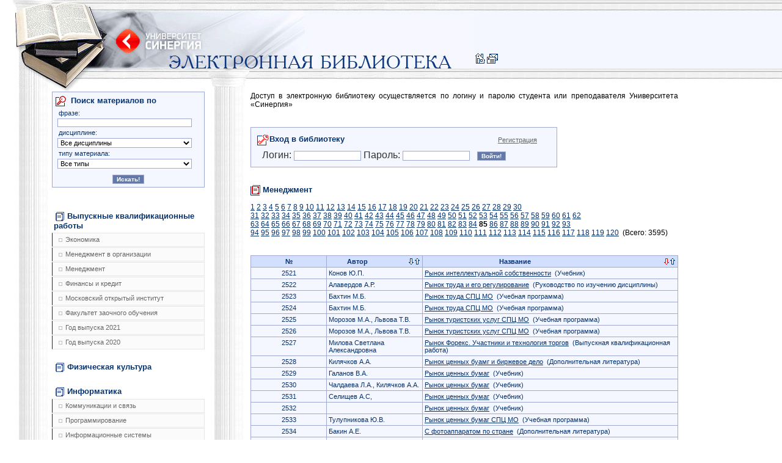

--- FILE ---
content_type: text/html; charset=UTF-8
request_url: https://e-biblio.ru/?page=catalog&catalog=18&view=85&field=name&sort=asc
body_size: 210332
content:
<html>
<head>
<meta http-equiv="content-type" content="text/html; charset=UTF-8">
<title>Университет СИНЕРГИЯ | Электронная библиотека</title>
<link href="" rel="stylesheet">
<link rel="stylesheet" href="/css/style.css" type="text/css">
<link rel="icon" href="/favicon.ico" type="image/x-icon">
<link rel="shortcut icon" href="/favicon.ico" type="image/x-icon">
<script src="/js/js.js"></script>
</head>
<body><table cellpadding="0" cellspacing="0" border="0" width="100%">
<tr><td colspan="2" background="/icon/bg_header.gif"><table cellpadding="0" cellspacing="0" border="0"><tr>
<td width="60%"><img width="776" height="150" alt="" border="0" src="/icon/header.gif"></td>
<td align="right" valign="bottom">
<a href="/"><img src="/icon/icon_home.gif" width="20" height="20" alt="На главную страницу" border="0"></a><a href="mailto:library@s-university.ru"><img src="/icon/icon_mail.gif" width="20" height="20" alt="Напишите нам" border="0"></a>&nbsp;&nbsp;<br><img src="/icon/spacer.gif" width="1" height="40" alt="" border="0">
</td>
</tr></table></td></tr>
<tr>
<td width="340px" valign="top"><div id="catalog"><ul id="cataloglist">
<form id="search_simple" method="post">
<h2>
<img src="/icon/icon_search.gif" width="20" height="20" alt="" border="0" align="absmiddle">Поиск материалов по</h2>
<h4>фразе:</h4>
<input name="search[word]" type="text" class="text" value=""><h4>дисциплине:</h4>
<select name="search[discipline_id]" id="search_id_discipline" class="ie-auto-width"><option value="-1">
					Все дисциплины
				</option>
<option value="3204"> Английский язык (СПО БД ОГСЭ) (
							3
							)
						</option>
<option value="1981">3D-графика (
							3
							)
						</option>
<option value="582">API и COM-технологии Windows (
							2
							)
						</option>
<option value="297">CASE-технологии и CASE-средства (
							5
							)
						</option>
<option value="298">COM-технологии (
							4
							)
						</option>
<option value="64">Event-менеджмент (
							5
							)
						</option>
<option value="359">Flash-анимация (
							1
							)
						</option>
<option value="1191">GR-менеджмент (
							3
							)
						</option>
<option value="420">IT для СЕО (
							3
							)
						</option>
<option value="454">IT для финансового руководителя (
							2
							)
						</option>
<option value="300">IT-менеджмент (
							7
							)
						</option>
<option value="431">PR-деятельность и реклама (
							18
							)
						</option>
<option value="302">PR-деятельность спортивной организации (
							1
							)
						</option>
<option value="303">Автоматизация работы офиса (
							2
							)
						</option>
<option value="2560">Автоматизированная разработка программного обеспечения (
							2
							)
						</option>
<option value="305">Автоматизированные информационные системы (
							1
							)
						</option>
<option value="2596">Автоматизированные системы управления в индустрии гостеприимства (
							2
							)
						</option>
<option value="306">Административное право (
							20
							)
						</option>
<option value="307">Административное право и административное учение (
							2
							)
						</option>
<option value="309">Администрирование баз данных (
							4
							)
						</option>
<option value="310">Администрирование в информационных системах (
							2
							)
						</option>
<option value="3141">Администрирование и конфигурирование 1С: Предприятие (
							1
							)
						</option>
<option value="311">Администрирование и конфигурирование 1С: Предприятие (
							5
							)
						</option>
<option value="312">Администрирование информационных систем (
							3
							)
						</option>
<option value="313">Администрирование операционных систем (
							2
							)
						</option>
<option value="2650">Академическая живопись (
							2
							)
						</option>
<option value="2651">Академическая скульптура и пластическое моделирование (
							1
							)
						</option>
<option value="2649">Академический рисунок (
							2
							)
						</option>
<option value="2200">Актуальные вопросы криминологии (
							1
							)
						</option>
<option value="435">Актуальные вопросы регулирования трудовых отношений (
							4
							)
						</option>
<option value="364">Актуальные проблемы арбитражного процессуального права (
							3
							)
						</option>
<option value="488">Актуальные проблемы гражданского права (
							7
							)
						</option>
<option value="363">Актуальные проблемы гражданского процессуального права (
							5
							)
						</option>
<option value="2209">Актуальные проблемы противодействия коррупции (
							1
							)
						</option>
<option value="315">Актуальные проблемы теории государства и права (
							3
							)
						</option>
<option value="2213">Актуальные проблемы уголовно-процессуального права (
							1
							)
						</option>
<option value="2275">Актуальные проблемы финансов (
							1
							)
						</option>
<option value="316">Актуарные расчеты (
							1
							)
						</option>
<option value="317">Алгебра и геометрия (
							5
							)
						</option>
<option value="3167">Алгебра и начала анализа (
							6
							)
						</option>
<option value="318">Алгебра и теория чисел (
							9
							)
						</option>
<option value="319">Алгоритмы сжатия и передачи мультимедиа информации (
							3
							)
						</option>
<option value="320">Алфавиты в промышленном дизайне (
							1
							)
						</option>
<option value="1463">Анализ деятельности кредитных организаций (
							1
							)
						</option>
<option value="21">Анализ и диагностика финансового состояния предприятия (
							3
							)
						</option>
<option value="342">Анализ и разработка корпоративной стратегии (
							3
							)
						</option>
<option value="1469">Анализ финансово-хозяйственной деятельности (
							9
							)
						</option>
<option value="1467">Анализ финансовой отчетности (
							14
							)
						</option>
<option value="2677">Анализ хозяйственной деятельности предприятий (
							24
							)
						</option>
<option value="1471">Анализ эффективности рекламной деятельности (
							1
							)
						</option>
<option value="1473">Аналитическая геометрия (
							1
							)
						</option>
<option value="558">Аналитическая отчетность в маркетинге (
							2
							)
						</option>
<option value="3131">Английский язык (
							29
							)
						</option>
<option value="3208">Английский язык (ООД СПО ИС) (
							2
							)
						</option>
<option value="3203">Английский язык (СПО БД) (
							2
							)
						</option>
<option value="3211">Английский язык (СПО ГС БД) (
							1
							)
						</option>
<option value="3207">Английский язык (СПО К БД) (
							2
							)
						</option>
<option value="3206">Английский язык (СПО К_ОГСЭ) (
							2
							)
						</option>
<option value="3205">Английский язык (СПО ПИОСО) (
							2
							)
						</option>
<option value="3209">Английский язык для делового общения  (СПО ГС) (
							2
							)
						</option>
<option value="3210">Английский язык для для делового общения(СПО ГС ОГСЭ) (
							2
							)
						</option>
<option value="2122">Английский язык для работы в рекламном бизнесе (
							1
							)
						</option>
<option value="3057">Андеррайтинг в страховании (
							1
							)
						</option>
<option value="1474">Антикризисное управление (
							20
							)
						</option>
<option value="1475">Антикризисное управление в кредитных организациях (
							1
							)
						</option>
<option value="1397">Антикризисное управление в финансово-кредитных организациях (
							1
							)
						</option>
<option value="1476">Антикризисное управление предприятием (
							7
							)
						</option>
<option value="1270">Антикризисный менеджмент в кредитных организациях (
							2
							)
						</option>
<option value="1290">Антикризисный менеджмент в финансово-кредитных институтах (
							1
							)
						</option>
<option value="2644">Аппаратное обеспечение вычислительных систем (
							4
							)
						</option>
<option value="1480">Аппаратные средства и системное программное обеспечение мобильных устройств (
							3
							)
						</option>
<option value="523">Арбитражное процессуальное право (
							18
							)
						</option>
<option value="524">Арендные сделки (
							2
							)
						</option>
<option value="525">Архитектура OC Unix (
							5
							)
						</option>
<option value="526">Архитектура вычислительных систем и компьютерных сетей (
							2
							)
						</option>
<option value="3139">Архитектура вычислительных систем и компьютерных систем (
							3
							)
						</option>
<option value="2230">Архитектура информационных систем (
							1
							)
						</option>
<option value="528">Архитектура ОС Windows (
							6
							)
						</option>
<option value="529">Архитектура ЭВМ и вычислительных систем (
							1
							)
						</option>
<option value="530">Архитектура ЭВМ и систем (
							2
							)
						</option>
<option value="407">Архитектурное материаловедение (
							6
							)
						</option>
<option value="531">Ассортиментная политика фирмы (
							4
							)
						</option>
<option value="532">Аудиовизуальные технологии в дизайне (
							3
							)
						</option>
<option value="533">Аудит (
							39
							)
						</option>
<option value="2011">Аудит в страховых организациях (
							2
							)
						</option>
<option value="559">Аудит информационной безопасности (
							6
							)
						</option>
<option value="534">Аутсорсинг (
							3
							)
						</option>
<option value="271">Аутсорсинг и инсорсинг (
							1
							)
						</option>
<option value="3084">Аутсорсинг информационных технологий и систем (
							1
							)
						</option>
<option value="535">Базы данных (
							13
							)
						</option>
<option value="536">Базы данных и СУБД (
							1
							)
						</option>
<option value="380">Банки (
							2
							)
						</option>
<option value="538">Банковская статистика (
							1
							)
						</option>
<option value="539">Банковские информационные системы (
							2
							)
						</option>
<option value="540">Банковские операции (
							3
							)
						</option>
<option value="542">Банковские электронные услуги (
							6
							)
						</option>
<option value="543">Банковский аудит (
							5
							)
						</option>
<option value="544">Банковский маркетинг (
							3
							)
						</option>
<option value="545">Банковский розничный бизнес (
							6
							)
						</option>
<option value="546">Банковское дело (
							11
							)
						</option>
<option value="560">Безопасность Internet ресурсов (
							4
							)
						</option>
<option value="561">Безопасность баз данных (
							4
							)
						</option>
<option value="624">Безопасность документооборота (
							1
							)
						</option>
<option value="549">Безопасность жизнедеятельности (
							22
							)
						</option>
<option value="1481">Безопасность и управление доступом в информационных системах (
							1
							)
						</option>
<option value="562">Безопасность клиентских операционных систем (
							6
							)
						</option>
<option value="563">Безопасность операционных систем и баз данных (
							9
							)
						</option>
<option value="564">Безопасность серверных операционных систем (
							6
							)
						</option>
<option value="565">Безопасность сетей и каналов передачи данных (
							6
							)
						</option>
<option value="1482">Безопасность систем электронной коммерции (
							3
							)
						</option>
<option value="1485">Бизнес и политика (
							9
							)
						</option>
<option value="1486">Бизнес-планирование (
							15
							)
						</option>
<option value="118">Биология (
							1
							)
						</option>
<option value="1488">Бионика (
							5
							)
						</option>
<option value="460">Биржевое дело (
							13
							)
						</option>
<option value="1490">Бренд-маркетинг (
							4
							)
						</option>
<option value="1491">Бренд-менеджмент (
							9
							)
						</option>
<option value="1389">Брендинг (
							3
							)
						</option>
<option value="1493">Бухгалтерская (финансовая) отчетность (
							24
							)
						</option>
<option value="1492">Бухгалтерская отчетность (
							2
							)
						</option>
<option value="3080">Бухгалтерский (финансовый) учет и анализ (
							2
							)
						</option>
<option value="1495">Бухгалтерский управленческий учет (
							12
							)
						</option>
<option value="1496">Бухгалтерский управленческий учет и анализ (
							3
							)
						</option>
<option value="1497">Бухгалтерский учет (
							76
							)
						</option>
<option value="1498">Бухгалтерский учет в бюджетных организациях (
							2
							)
						</option>
<option value="91">Бухгалтерский учет в коммерческих организациях (
							2
							)
						</option>
<option value="1499">Бухгалтерский учет в кредитных организациях (
							4
							)
						</option>
<option value="1500">Бухгалтерский учет в некоммерческих организациях (
							3
							)
						</option>
<option value="1501">Бухгалтерский учет в отраслях (
							3
							)
						</option>
<option value="1502">Бухгалтерский учет в страховых организациях (
							3
							)
						</option>
<option value="2361">Бухгалтерский учет в строительстве (
							2
							)
						</option>
<option value="1503">Бухгалтерский учет в финансово-кредитных организациях (
							2
							)
						</option>
<option value="2728">Бухгалтерский учет и анализ (
							12
							)
						</option>
<option value="670">Бухгалтерский учет и аудит (
							4
							)
						</option>
<option value="2578">Бухгалтерский учет и аудит в банке (
							2
							)
						</option>
<option value="1210">Бухгалтерский учет и аудит в кредитных организациях (
							2
							)
						</option>
<option value="671">Бухгалтерский учет и аудит кредитных организаций (
							1
							)
						</option>
<option value="566">Бухгалтерский учет и отчетность (
							9
							)
						</option>
<option value="654">Бухгалтерский учет малых предприятий (
							1
							)
						</option>
<option value="673">Бухгалтерский учет на малых предприятиях (
							5
							)
						</option>
<option value="674">Бухгалтерский финансовый учет (
							11
							)
						</option>
<option value="675">Бухгалтерское дело (
							10
							)
						</option>
<option value="1228">Бюджетирование и контроллинг (
							4
							)
						</option>
<option value="676">Бюджетная система РФ (
							11
							)
						</option>
<option value="677">Бюджетный учет и отчетность (
							3
							)
						</option>
<option value="678">Валютная биржа (
							1
							)
						</option>
<option value="568">Валютная политика стран (
							2
							)
						</option>
<option value="680">Валютное регулирование и валютный контроль (
							6
							)
						</option>
<option value="681">Валютные операции банка (
							3
							)
						</option>
<option value="682">Валютные операции во внешней торговле (
							2
							)
						</option>
<option value="683">Валютный дилинг (
							1
							)
						</option>
<option value="684">Валютный рынок (
							1
							)
						</option>
<option value="67">Валютный рынок и валютные операции (
							5
							)
						</option>
<option value="685">Валютный рынок и валютные отношения (
							2
							)
						</option>
<option value="2370">Введение в мировую экономику (
							1
							)
						</option>
<option value="686">Введение в мобильные технологии и средства связи (
							2
							)
						</option>
<option value="437">Введение в специальность (
							3
							)
						</option>
<option value="2005">Введение в теорию решения изобретения задач (
							1
							)
						</option>
<option value="1444">Введение в экономику (
							2
							)
						</option>
<option value="632">Ведущие научные школы HR-менеджмента (
							4
							)
						</option>
<option value="664">Векторная графика (
							8
							)
						</option>
<option value="690">Венчурные инвестиции (
							5
							)
						</option>
<option value="691">Венчурный бизнес (
							1
							)
						</option>
<option value="1229">Венчурный капитал (
							1
							)
						</option>
<option value="1505">Внедрение и сопровождение прикладного программного обеспечения (
							2
							)
						</option>
<option value="1506">Внешнеторговые сделки (
							3
							)
						</option>
<option value="1507">Внешнеэкономическая деятельность (
							2
							)
						</option>
<option value="1399">Военно-патриотическое воспитание (
							1
							)
						</option>
<option value="1288">Возрастная психология (
							1
							)
						</option>
<option value="124">Второй иностранный язык (
							6
							)
						</option>
<option value="1508">Выбор проектов (
							14
							)
						</option>
<option value="129">Выпускная квалификационная работа (
							21684
							)
						</option>
<option value="1510">Высокоуровневые методы информатики и программирования (
							5
							)
						</option>
<option value="1511">Высшая математика (
							3
							)
						</option>
<option value="1512">Вычислительная математика (
							13
							)
						</option>
<option value="1513">Вычислительные системы, сети и телекоммуникации (
							3
							)
						</option>
<option value="117">География (
							2
							)
						</option>
<option value="2751">География туризма (
							2
							)
						</option>
<option value="1514">Геометрия и топология (
							11
							)
						</option>
<option value="3138">Гипертекстовые и мультимедиа технологии (
							2
							)
						</option>
<option value="1515">Гипертекстовые и мультимедийные информационные технологии (
							3
							)
						</option>
<option value="2372">Глобальная экономика (
							3
							)
						</option>
<option value="2478">Глобальные проблемы современности (
							1
							)
						</option>
<option value="634">Гостиничный и ресторанный бизнес: традиции и история развития (
							7
							)
						</option>
<option value="1400">Гостиничный менеджмент (
							15
							)
						</option>
<option value="2616">Государственная и муниципальная служба (
							1
							)
						</option>
<option value="1517">Государственная регистрация сделок с недвижимостью (
							4
							)
						</option>
<option value="1391">Государственное и муниципальное управление (
							3
							)
						</option>
<option value="2062">Государственное право РФ (
							1
							)
						</option>
<option value="2331">Государственное регулирование деятельности банков (
							1
							)
						</option>
<option value="2619">Государственное регулирование экономики (
							2
							)
						</option>
<option value="1519">Государственный строй и политическое устройство стран региона (азиатский регион) (
							2
							)
						</option>
<option value="1520">Государственный строй и политическое устройство стран региона (европейский регион) (
							4
							)
						</option>
<option value="75">Государственный строй и политическое устройство стран региона (европейский регион/азиатский регион) (
							1
							)
						</option>
<option value="1190">Государственный экзамен (
							1
							)
						</option>
<option value="412">Гражданский процесс (
							5
							)
						</option>
<option value="745">Гражданско-правовое регулирование несостоятельности (банкротства) (
							6
							)
						</option>
<option value="1522">Гражданское и торговое право зарубежных стран (
							2
							)
						</option>
<option value="740">Гражданское и торговое право стран региона (азиатский регион) (
							2
							)
						</option>
<option value="741">Гражданское и торговое право стран региона (европейский регион) (
							1
							)
						</option>
<option value="53">Гражданское и торговое право стран региона (европейский регион/азиатский регион) (
							1
							)
						</option>
<option value="742">Гражданское право (
							15
							)
						</option>
<option value="743">Гражданское процессуальное право (
							9
							)
						</option>
<option value="746">Графический дизайн для WEB (
							2
							)
						</option>
<option value="747">Девелопмент: традиции и история развития (
							2
							)
						</option>
<option value="2681">Деловое общение (
							5
							)
						</option>
<option value="748">Деловой имидж (
							13
							)
						</option>
<option value="3176">Деловой имидж (ВПО) (
							5
							)
						</option>
<option value="3175">Деловой имидж (СПО) (
							5
							)
						</option>
<option value="2452">Деловой иностранный язык (
							3
							)
						</option>
<option value="1271">Деловые коммуникации (
							1
							)
						</option>
<option value="749">Деловые ресурсы Интернет (
							2
							)
						</option>
<option value="750">Делопроизводство (
							1
							)
						</option>
<option value="1319">Демография (
							4
							)
						</option>
<option value="752">Денежная и банковская статистика (
							1
							)
						</option>
<option value="419">Денежное обращение и кредит (
							3
							)
						</option>
<option value="754">Деньги и денежное обращение (
							3
							)
						</option>
<option value="2729">Деньги, кредит, банки (
							12
							)
						</option>
<option value="755">Деятельность центрального банка (
							4
							)
						</option>
<option value="1388">Дизайн и рекламные технологии (
							4
							)
						</option>
<option value="1364">Дизайн маркетинговой продукции (
							1
							)
						</option>
<option value="2481">Дизайн рекламного обращения (
							1
							)
						</option>
<option value="2647">Дизайн-исследования (
							2
							)
						</option>
<option value="2646">Дизайн-менеджмент (
							9
							)
						</option>
<option value="16">Дизайн-проектирование (
							4
							)
						</option>
<option value="2444">Дизайн-проектирование (композиция, макетирование, современные концепции в искусстве) (
							1
							)
						</option>
<option value="1403">Дилинговые операции банка (
							1
							)
						</option>
<option value="759">Дискретная математика (
							10
							)
						</option>
<option value="130">Дистрибьюция и сбыт (
							1
							)
						</option>
<option value="760">Дифференциальные уравнения (
							3
							)
						</option>
<option value="2137">Договорное право: проблемы теории и судебной практики (
							1
							)
						</option>
<option value="436">Договоры о создании результатов интеллектуальной деятельности (
							1
							)
						</option>
<option value="1526">Документационное обеспечение управления (
							5
							)
						</option>
<option value="3163">Документационное обеспечение управления (СПО) (
							3
							)
						</option>
<option value="1527">Документирование программного обеспечения (
							1
							)
						</option>
<option value="324">Документооборот в гостиничном и ресторанном бизнесе (
							1
							)
						</option>
<option value="1404">Документооборот в организации (
							1
							)
						</option>
<option value="2023">Документооборот в управлении (
							14
							)
						</option>
<option value="1361">Европейская система защиты прав человека (
							1
							)
						</option>
<option value="625">Естествознание (
							2
							)
						</option>
<option value="1528">Живопись (
							2
							)
						</option>
<option value="1529">Жилищное право (
							7
							)
						</option>
<option value="1405">Зарубежные рынки ценных бумаг (
							1
							)
						</option>
<option value="2389">Защита выпускной квалификационной работы (
							4
							)
						</option>
<option value="3225">Защита выпускной квалификационной работы, включая подготовку к защите и процедуру защиты (
							44
							)
						</option>
<option value="3224">Защита выпускной квалификационной работы, включая подготовку к процедуре защиты и процедуру защиты (
							473
							)
						</option>
<option value="1406">Защита и обработка конфиденциальных документов (
							4
							)
						</option>
<option value="2737">Здания и инженерные системы гостиниц (
							1
							)
						</option>
<option value="2682">Здоровье нации (
							1
							)
						</option>
<option value="1531">Земельное право (
							8
							)
						</option>
<option value="368">Знаковые системы в актуальном дизайне (
							2
							)
						</option>
<option value="1532">Избирательное право (
							10
							)
						</option>
<option value="1535">Имитационное моделирование (
							3
							)
						</option>
<option value="1536">Имитационное моделирование экономических процессов (
							4
							)
						</option>
<option value="1538">Инвестирование (
							2
							)
						</option>
<option value="1540">Инвестирование в недвижимость (
							2
							)
						</option>
<option value="1543">Инвестирование в человеческий капитал (
							1
							)
						</option>
<option value="1544">Инвестирование в человеческий капитал и социальные инвестиции (
							1
							)
						</option>
<option value="1546">Инвестиции (
							7
							)
						</option>
<option value="1407">Инвестиции в долговые ценные бумаги (
							1
							)
						</option>
<option value="785">Инвестиции в недвижимость (
							2
							)
						</option>
<option value="635">Инвестиции в нефинансовые активы (
							2
							)
						</option>
<option value="1409">Инвестиции в человеческий капитал и социальные инвестиции (
							1
							)
						</option>
<option value="788">Инвестиционное проектирование (
							4
							)
						</option>
<option value="789">Инвестиционный анализ (
							6
							)
						</option>
<option value="790">Инвестиционный менеджмент (
							8
							)
						</option>
<option value="249">Инженерная графика (
							5
							)
						</option>
<option value="295">Инженерная и компьютерная графика (
							1
							)
						</option>
<option value="1410">Инженерно-техническая защита информации (
							4
							)
						</option>
<option value="2936">Инновационная деятельность предприятия (
							1
							)
						</option>
<option value="791">Инновационный менеджмент (
							40
							)
						</option>
<option value="792">Иностранные инвестиции (
							1
							)
						</option>
<option value="1269">Иностранный язык (
							101
							)
						</option>
<option value="793">Иностранный язык (профессиональный) (
							6
							)
						</option>
<option value="1230">Институциональная экономика (
							9
							)
						</option>
<option value="2233">Инструментальные средства информационных систем (
							3
							)
						</option>
<option value="796">Инструментальные средства создания мультимедиа и WEB-приложений (
							3
							)
						</option>
<option value="2472">Инструменты управления проектами (
							1
							)
						</option>
<option value="618">Инструменты финансирования деятельности организации (
							3
							)
						</option>
<option value="797">Интеграция пользователей в систему управления предприятием (
							4
							)
						</option>
<option value="799">Интеллектуальная собственность и \"ноу-хау\" (
							4
							)
						</option>
<option value="800">Интеллектуальные информационные системы (
							4
							)
						</option>
<option value="2232">Интеллектуальные системы и технологии (
							5
							)
						</option>
<option value="801">Интернет-маркетинг (
							2
							)
						</option>
<option value="803">Интернет-технологии (
							4
							)
						</option>
<option value="2592">Интерьер в индустрии гостеприимства (
							1
							)
						</option>
<option value="2234">Инфокоммуникационные системы и сети (
							1
							)
						</option>
<option value="804">Информатика (
							34
							)
						</option>
<option value="3136">Информатика (Экономика и финансы) (
							3
							)
						</option>
<option value="3137">Информатика (Юриспруденция) (
							2
							)
						</option>
<option value="805">Информатика и информационные технологии (
							1
							)
						</option>
<option value="806">Информатика и математика (
							4
							)
						</option>
<option value="807">Информатика и программирование (
							4
							)
						</option>
<option value="1411">Информатика. Базовый курс (
							2
							)
						</option>
<option value="1547">Информационная безопасность (
							4
							)
						</option>
<option value="1549">Информационная безопасность и защита информации (
							10
							)
						</option>
<option value="1550">Информационно-аналитические системы (
							15
							)
						</option>
<option value="3128">Информационно-технологическая инфраструктура предприятия (
							1
							)
						</option>
<option value="2469">Информационное обеспечение в спорте (
							1
							)
						</option>
<option value="1551">Информационное обеспечение дизайн-проектирования (
							1
							)
						</option>
<option value="2439">Информационное обеспечение профессиональной деятельности (
							1
							)
						</option>
<option value="3165">Информационное обеспечение профессиональной деятельности (СПО дизайн) (
							2
							)
						</option>
<option value="2767">Информационное общество и проблемы прикладной информатики (
							2
							)
						</option>
<option value="1552">Информационные аналитические системы (
							3
							)
						</option>
<option value="3162">Информационные проекты (
							1
							)
						</option>
<option value="1554">Информационные сети (
							3
							)
						</option>
<option value="1555">Информационные системы (
							11
							)
						</option>
<option value="1556">Информационные системы в экономике (
							8
							)
						</option>
<option value="1559">Информационные системы маркетинга (
							6
							)
						</option>
<option value="1561">Информационные системы управления банком (
							1
							)
						</option>
<option value="1562">Информационные системы управления эффективностью бизнеса - BPM системы (
							3
							)
						</option>
<option value="1563">Информационные системы фондовых рынков и Интернет-трейдинг (
							4
							)
						</option>
<option value="1564">Информационные технологии (
							13
							)
						</option>
<option value="250">Информационные технологии в гостиничном и ресторанном бизнесе (
							2
							)
						</option>
<option value="808">Информационные технологии в дизайне (
							5
							)
						</option>
<option value="3078">Информационные технологии в менеджменте (
							5
							)
						</option>
<option value="3158">Информационные технологии в менеджменте (бак) (
							5
							)
						</option>
<option value="2998">Информационные технологии в профессиональной (бухгалтерской) деятельности (
							1
							)
						</option>
<option value="810">Информационные технологии в профессиональной деятельности (
							7
							)
						</option>
<option value="3164">Информационные технологии в профессиональной деятельности (СПО коммерция) (
							4
							)
						</option>
<option value="3135">Информационные технологии в психологии (
							1
							)
						</option>
<option value="811">Информационные технологии в управлении (
							5
							)
						</option>
<option value="2992">Информационные технологии в юридической деятельности (
							5
							)
						</option>
<option value="814">Информационные технологии в юриспруденции (
							2
							)
						</option>
<option value="815">Информационные технологии управления (
							6
							)
						</option>
<option value="816">Информационный менеджмент (
							4
							)
						</option>
<option value="818">Информационный менеджмент систем электронной коммерции (
							1
							)
						</option>
<option value="1303">Ипотека и залог недвижимости (
							1
							)
						</option>
<option value="822">Исполнительное производство (
							5
							)
						</option>
<option value="823">Исследование операций (
							1
							)
						</option>
<option value="824">Исследование операций в экономике (
							1
							)
						</option>
<option value="826">Исследование операций и методы оптимизации (
							7
							)
						</option>
<option value="827">Исследование систем управления (
							7
							)
						</option>
<option value="1326">Исследование социально-экономических и политических процессов (
							1
							)
						</option>
<option value="2648">Исследования трендов (
							1
							)
						</option>
<option value="829">История (
							21
							)
						</option>
<option value="3155">История (бак) (
							7
							)
						</option>
<option value="3157">История (спо) (
							2
							)
						</option>
<option value="831">История государства и права зарубежных стран (
							14
							)
						</option>
<option value="1318">История государственного управления в России (
							2
							)
						</option>
<option value="1383">История графического дизайна и рекламы (
							2
							)
						</option>
<option value="1569">История дизайна (
							4
							)
						</option>
<option value="1570">История дизайна, науки и техники (
							5
							)
						</option>
<option value="2431">История и методология дизайн-проектирования (
							1
							)
						</option>
<option value="1196">История и методология науки (
							8
							)
						</option>
<option value="2658">История и методология юридической науки (
							5
							)
						</option>
<option value="2155">История и философия науки (
							4
							)
						</option>
<option value="1571">История искусств (
							4
							)
						</option>
<option value="2518">История искусства и тайны Арт-мира (
							13
							)
						</option>
<option value="1573">История культуры и искусств (
							5
							)
						</option>
<option value="556">История менеджмента (
							4
							)
						</option>
<option value="1574">История мировых цивилизаций (
							8
							)
						</option>
<option value="448">История орнамента (
							1
							)
						</option>
<option value="1575">История отечественного государства и права (
							12
							)
						</option>
<option value="3172">История отечественного государства и права (ПиОСО) (
							4
							)
						</option>
<option value="2825">История отечественного и зарубежного кинематографа (
							1
							)
						</option>
<option value="1413">История отечественной культуры (
							1
							)
						</option>
<option value="1577">История политических и правовых учений (
							14
							)
						</option>
<option value="69">История предпринимательства (
							1
							)
						</option>
<option value="2553">История психологии (
							1
							)
						</option>
<option value="1370">История развития торговли и торговых отношений (
							1
							)
						</option>
<option value="2488">История рекламного бизнеса (
							1
							)
						</option>
<option value="1579">История религий (
							5
							)
						</option>
<option value="1580">История российского предпринимательства (
							11
							)
						</option>
<option value="451">История спорта (
							1
							)
						</option>
<option value="411">История стилей (
							2
							)
						</option>
<option value="1582">История стран региона (азиатский регион) (
							7
							)
						</option>
<option value="1583">История стран региона (европейский регион) (
							4
							)
						</option>
<option value="651">История стран региона (европейский регион/азиатский регион) (
							3
							)
						</option>
<option value="2224">История управленческой мысли (
							1
							)
						</option>
<option value="1586">История экономических учений (
							5
							)
						</option>
<option value="238">Кадровая служба организации (
							3
							)
						</option>
<option value="2321">Кадровая стратегия современного банка (
							1
							)
						</option>
<option value="1587">Кадровая стратегия современной организации (
							9
							)
						</option>
<option value="3199">Китайский язык (
							12
							)
						</option>
<option value="3200">Китайский язык (бак) (
							2
							)
						</option>
<option value="3201">Китайский язык (СПО) (
							1
							)
						</option>
<option value="1590">Клиентно-ориентированные ИС: CRM и CSRP системы (
							4
							)
						</option>
<option value="1591">Клубный менеджмент (
							1
							)
						</option>
<option value="761">Коллективная разработка приложений (
							2
							)
						</option>
<option value="762">Коллективные инвестиции (
							4
							)
						</option>
<option value="2490">Коммерция (
							1
							)
						</option>
<option value="763">Коммерческая деятельность (
							9
							)
						</option>
<option value="14">Коммерческие сделки и трансферы в спорте (
							1
							)
						</option>
<option value="764">Коммерческое и транспортное право (
							1
							)
						</option>
<option value="765">Коммуникации (
							4
							)
						</option>
<option value="439">Коммуникации top-менеджера (
							9
							)
						</option>
<option value="450">Коммуникационный менеджмент (
							3
							)
						</option>
<option value="767">Комплексное обеспечение информационной безопасности мобильных систем (
							1
							)
						</option>
<option value="274">Комплексное оснащение предприятий гостиничного и ресторанного бизнеса (
							5
							)
						</option>
<option value="768">Комплексный экономический анализ хозяйственной деятельности (
							6
							)
						</option>
<option value="769">Композиция (
							1
							)
						</option>
<option value="1132">Композиция в дизайне (
							3
							)
						</option>
<option value="770">Компьютерная геометрия и графика (
							3
							)
						</option>
<option value="771">Компьютерная графика (
							10
							)
						</option>
<option value="772">Компьютерное моделирование (
							7
							)
						</option>
<option value="773">Компьютерное обеспечение дизайн-проектирования (
							3
							)
						</option>
<option value="774">Компьютерные сети (
							5
							)
						</option>
<option value="736">Компьютерные технологии (
							2
							)
						</option>
<option value="115">Компьютерные технологии в дизайне (
							3
							)
						</option>
<option value="776">Конкурентное позиционирование (
							2
							)
						</option>
<option value="1309">Конкурентные стратегии (
							1
							)
						</option>
<option value="2525">Конкурентоспособный стартап (
							3
							)
						</option>
<option value="1200">Конкуренция и конкурентоспособность компании (
							1
							)
						</option>
<option value="1248">Конституционное право (
							9
							)
						</option>
<option value="779">Конституционное право зарубежных стран (
							9
							)
						</option>
<option value="780">Конституционное право РФ (
							10
							)
						</option>
<option value="1376">Конструирование в дизайне среды (
							1
							)
						</option>
<option value="781">Конструирование в промышленном дизайне (
							1
							)
						</option>
<option value="782">Контент-инжиниринг (
							3
							)
						</option>
<option value="783">Контроль и ревизия (
							9
							)
						</option>
<option value="784">Конфигурирование платформы 1С: Предприятие (
							2
							)
						</option>
<option value="1593">Конфликтология (
							19
							)
						</option>
<option value="1594">Конфликтология духовной сферы (
							4
							)
						</option>
<option value="348">Конфликтология и средства массовой информации (
							1
							)
						</option>
<option value="76">Конфликтология международных отношений (
							1
							)
						</option>
<option value="1595">Конфликтология межличностного общения (
							3
							)
						</option>
<option value="1416">Конфликтология семьи (
							2
							)
						</option>
<option value="1597">Концепции современного естествознания (
							33
							)
						</option>
<option value="3082">Корпоративная социальная ответственность (
							7
							)
						</option>
<option value="1598">Корпоративная этика (
							1
							)
						</option>
<option value="1599">Корпоративное право (
							10
							)
						</option>
<option value="1600">Корпоративное управление (
							10
							)
						</option>
<option value="1365">Корпоративное управление на рынке ценных бумаг (
							2
							)
						</option>
<option value="1601">Корпоративные информационные системы (
							5
							)
						</option>
<option value="2909">Корпоративные информационные системы в финансовом секторе (
							1
							)
						</option>
<option value="1603">Корпоративные финансовые стратегии (
							1
							)
						</option>
<option value="1604">Корпоративные финансы (
							12
							)
						</option>
<option value="3149">Корпоративные финансы ФиК (МАГ) (
							4
							)
						</option>
<option value="2861">Корпоративный менеджмент (
							2
							)
						</option>
<option value="1606">Кредитная политика и кредитные риски (
							2
							)
						</option>
<option value="2580">Кредитные операции банка (
							2
							)
						</option>
<option value="1607">Криминалистика (
							15
							)
						</option>
<option value="2210">Криминалистическое обеспечение раскрытия и расследования преступлений (
							1
							)
						</option>
<option value="1608">Криминология (
							9
							)
						</option>
<option value="2163">Криптографические методы и средства обеспечения информационной безопасности инфокоммуникаций (
							1
							)
						</option>
<option value="2869">Культура и религия в современном мире (
							1
							)
						</option>
<option value="1976">Культура питания народов мира (
							1
							)
						</option>
<option value="2725">Культура речи и деловое общение (
							4
							)
						</option>
<option value="3177">Культура речи и деловое общение (ВПО) (
							6
							)
						</option>
<option value="554">Культурология (
							16
							)
						</option>
<option value="1418">КЭА хозяйственной деятельности (
							1
							)
						</option>
<option value="193">Лабораторный практикум по бухгалтерскому учету (
							3
							)
						</option>
<option value="1610">Лабораторный практикум по бухгалтерскому учету (сквозная задача по финансовому учету и управленческому учету) (
							1
							)
						</option>
<option value="1611">Латинский язык (
							7
							)
						</option>
<option value="3202">Латинский язык (бак) (
							3
							)
						</option>
<option value="156">Лидерство (
							4
							)
						</option>
<option value="1613">Лизинг (
							10
							)
						</option>
<option value="1615">Линейная алгебра (
							10
							)
						</option>
<option value="2688">Линейная алгебра и аналитическая геометрия (
							1
							)
						</option>
<option value="119">Литература (
							1
							)
						</option>
<option value="345">Личностные психотипы (
							1
							)
						</option>
<option value="378">Личные финансы (
							2
							)
						</option>
<option value="832">Логика (
							30
							)
						</option>
<option value="833">Логистика (
							50
							)
						</option>
<option value="611">Логистический менеджмент (
							1
							)
						</option>
<option value="482">Макетирование (
							1
							)
						</option>
<option value="836">Макетирование в промышленном дизайне (
							1
							)
						</option>
<option value="837">Макроэкономика (
							22
							)
						</option>
<option value="3068">Макроэкономика (продвинутый уровень) (
							1
							)
						</option>
<option value="2730">Макроэкономическое планирование и прогнозирование (
							1
							)
						</option>
<option value="2524">Малое и семейное предпринимательство (
							1
							)
						</option>
<option value="839">Малый бизнес (
							5
							)
						</option>
<option value="840">Маркетинг (
							39
							)
						</option>
<option value="260">Маркетинг в индустрии гостеприимства (
							5
							)
						</option>
<option value="841">Маркетинг в отраслях и сферах деятельности (
							1
							)
						</option>
<option value="843">Маркетинг прикладного ПО (
							1
							)
						</option>
<option value="844">Маркетинг услуг (
							7
							)
						</option>
<option value="848">Маркетинговое ценообразование и анализ цен (
							7
							)
						</option>
<option value="850">Маркетинговые исследования (
							9
							)
						</option>
<option value="2834">Маркетинговые исследования и ситуационный анализ (
							1
							)
						</option>
<option value="851">Маркетинговые исследования конкурентоспособности организации (
							1
							)
						</option>
<option value="852">Маркетинговые коммуникации (
							3
							)
						</option>
<option value="610">Маркетинговые стратегии (
							4
							)
						</option>
<option value="341">Маркетинговый анализ (
							1
							)
						</option>
<option value="855">Математика (
							43
							)
						</option>
<option value="856">Математическая логика (
							3
							)
						</option>
<option value="1616">Математическая экономика (
							2
							)
						</option>
<option value="2766">Математические и инструментальные методы поддержки принятия решений (
							2
							)
						</option>
<option value="216">Математические методы защиты информации (
							5
							)
						</option>
<option value="1618">Математические методы исследования операций (
							3
							)
						</option>
<option value="1619">Математические методы принятия решений (
							8
							)
						</option>
<option value="1620">Математические методы принятия управленческих решений (
							3
							)
						</option>
<option value="101">Математические модели в коммерческой деятельности (
							1
							)
						</option>
<option value="3168">Математические модели в управлении проектами (
							2
							)
						</option>
<option value="1621">Математический анализ (
							9
							)
						</option>
<option value="2765">Математическое моделирование (
							3
							)
						</option>
<option value="2276">Математическое обеспечение финансовых решений (
							1
							)
						</option>
<option value="597">Материаловедение (
							5
							)
						</option>
<option value="1622">Материаловедение в промышленном дизайне (
							1
							)
						</option>
<option value="2842">Медийная и контекстная реклама в Интернет (
							1
							)
						</option>
<option value="1623">Международная выставочная деятельность (
							4
							)
						</option>
<option value="328">Международная инвестиционная деятельность (
							3
							)
						</option>
<option value="1624">Международная конкуренция (
							7
							)
						</option>
<option value="217">Международная логистика (
							2
							)
						</option>
<option value="1625">Международная практика антикризисного управления (
							2
							)
						</option>
<option value="1626">Международная статистика (
							4
							)
						</option>
<option value="1627">Международная торговля (
							5
							)
						</option>
<option value="626">Международная экономика (
							1
							)
						</option>
<option value="1392">Международная экономическая безопасность (
							9
							)
						</option>
<option value="1629">Международное право (
							15
							)
						</option>
<option value="583">Международное право и право ЕС (
							2
							)
						</option>
<option value="1630">Международное публичное право (
							5
							)
						</option>
<option value="1633">Международное частное право (
							14
							)
						</option>
<option value="2732">Международные валютно-кредитные и финансовые отношения (
							5
							)
						</option>
<option value="1635">Международные инвестиции (
							8
							)
						</option>
<option value="1636">Международные инвестиционные институты (
							1
							)
						</option>
<option value="2038">Международные проекты (
							2
							)
						</option>
<option value="2039">Международные стандарты аудита (
							4
							)
						</option>
<option value="2040">Международные стандарты учета и финансовой отчетности (
							7
							)
						</option>
<option value="2041">Международные стандарты финансовой отчетности (
							11
							)
						</option>
<option value="1201">Международные финансы (
							7
							)
						</option>
<option value="2042">Международные экономические отношения (
							7
							)
						</option>
<option value="2043">Международный бизнес (
							14
							)
						</option>
<option value="2046">Международный кредит (
							4
							)
						</option>
<option value="2047">Международный маркетинг (
							6
							)
						</option>
<option value="2048">Международный рынок ценных бумаг (
							2
							)
						</option>
<option value="620">Международный финансовый рынок (
							1
							)
						</option>
<option value="2051">Межцивилизационные коммуникации (
							3
							)
						</option>
<option value="2052">Менеджмент (
							47
							)
						</option>
<option value="2835">Менеджмент PR проектов (
							1
							)
						</option>
<option value="336">Менеджмент в гостиничном бизнесе (
							2
							)
						</option>
<option value="221">Менеджмент в туризме (
							5
							)
						</option>
<option value="444">Менеджмент качества (
							5
							)
						</option>
<option value="442">Менеджмент ХХI века (
							5
							)
						</option>
<option value="1187">Методика расследования преступлений в сфере экономики (
							10
							)
						</option>
<option value="3032">Методологические проблемы психологии (
							1
							)
						</option>
<option value="2768">Методология и технологии проектирования информационных систем (
							2
							)
						</option>
<option value="2273">Методология научного исследования (
							5
							)
						</option>
<option value="3144">Методология, стандартизация, сертификация и техническое документоведение (
							1
							)
						</option>
<option value="223">Методы анализа банковской эффективности (
							1
							)
						</option>
<option value="2235">Методы и средства проектирования информационных систем и технологий (
							3
							)
						</option>
<option value="694">Методы исследования в менеджменте (
							5
							)
						</option>
<option value="2727">Методы оптимальных решений (
							1
							)
						</option>
<option value="2061">Методы оптимизации (
							2
							)
						</option>
<option value="3073">Методы принятия управленческих решений (
							1
							)
						</option>
<option value="1642">Методы стимулирования продаж (
							1
							)
						</option>
<option value="1643">Методы стимулирования сбыта (
							1
							)
						</option>
<option value="1644">Метрическая аналитика (
							1
							)
						</option>
<option value="1645">Метрология и качество программного обеспечения (
							4
							)
						</option>
<option value="1646">Метрология, стандартизация и сертификация (
							4
							)
						</option>
<option value="2662">Метрология, стандартизация, сертификация и техническое документирование (
							1
							)
						</option>
<option value="1647">Микроэкономика (
							26
							)
						</option>
<option value="3067">Микроэкономика (продвинутый уровень) (
							1
							)
						</option>
<option value="1648">Микроэкономические модели (
							1
							)
						</option>
<option value="1649">Мировая экономика (
							20
							)
						</option>
<option value="361">Мировая экономика и международные экономические отношения (
							8
							)
						</option>
<option value="1650">Мировые информационные ресурсы (
							2
							)
						</option>
<option value="3018">Мировые товарные рынки (
							1
							)
						</option>
<option value="1652">Многомерные статистические методы (
							1
							)
						</option>
<option value="1653">Модели и структуры данных (
							1
							)
						</option>
<option value="649">Модели конкурентного позиционирования (
							1
							)
						</option>
<option value="638">Модели профессиональных компетенций в управлении персоналом (
							8
							)
						</option>
<option value="2166">Моделирование (
							2
							)
						</option>
<option value="1656">Моделирование рисковых ситуаций (
							1
							)
						</option>
<option value="1657">Моделирование систем (
							9
							)
						</option>
<option value="1658">Моделирование экономических процессов корпорации (
							1
							)
						</option>
<option value="858">Модель процессов Microsoft Solution Framework (
							7
							)
						</option>
<option value="3143">МОДУЛЬ Организация и управление торгово-сбытовой деятельностью (СПО) (
							2
							)
						</option>
<option value="3146">МОДУЛЬ Управелние (
							2
							)
						</option>
<option value="3147">МОДУЛЬ Управление (
							2
							)
						</option>
<option value="859">Мотивация трудовой деятельности (
							16
							)
						</option>
<option value="265">Мотивация трудовой деятельности в гостиничном и ресторанном бизнесе (
							8
							)
						</option>
<option value="504">Мультимедийные и Интернет-технологии (
							1
							)
						</option>
<option value="860">Муниципальное право (
							7
							)
						</option>
<option value="84">Муниципальное право России (
							2
							)
						</option>
<option value="257">Навыки эффективного наставничества (
							1
							)
						</option>
<option value="861">Надежность информационных систем (
							3
							)
						</option>
<option value="862">Налоги и налогообложение (
							20
							)
						</option>
<option value="2988">Налоги и налогообложение банков (
							2
							)
						</option>
<option value="864">Налоги и налогообложение в страховых организациях (
							1
							)
						</option>
<option value="863">Налоги и налогообложение кредитных организаций (
							1
							)
						</option>
<option value="868">Налоговое планирование (
							4
							)
						</option>
<option value="869">Налоговое право (
							4
							)
						</option>
<option value="870">Налоговые преступления (
							1
							)
						</option>
<option value="871">Налоговые системы зарубежных стран (
							4
							)
						</option>
<option value="34">Налоговый менеджмент (
							3
							)
						</option>
<option value="872">Налоговый учет и отчетность (
							1
							)
						</option>
<option value="352">Налогообложение (
							1
							)
						</option>
<option value="578">Налогообложение в финансовой сфере (
							1
							)
						</option>
<option value="873">Налогообложение внешнеэкономической деятельности (
							1
							)
						</option>
<option value="875">Налогообложение малых предприятий (
							4
							)
						</option>
<option value="876">Налогообложение некоммерческих организаций (
							1
							)
						</option>
<option value="2145">Налогообложение организаций (
							2
							)
						</option>
<option value="877">Налогообложение организаций финансового сектора экономики (
							1
							)
						</option>
<option value="878">Налогообложение природопользования (
							1
							)
						</option>
<option value="879">Налогообложение участников внешнеэкономической деятельности (
							4
							)
						</option>
<option value="880">Налогообложение физических лиц (
							1
							)
						</option>
<option value="190">Налогообложение финансово - кредитных организаций (
							2
							)
						</option>
<option value="1659">Научная организация труда персонала (
							5
							)
						</option>
<option value="2871">Научное мышление, психолого-педагогические аспекты (
							3
							)
						</option>
<option value="1366">Национальная экономика (
							10
							)
						</option>
<option value="93">Начертательная геометрия (
							3
							)
						</option>
<option value="1661">Начертательная геометрия и технический рисунок (
							3
							)
						</option>
<option value="1662">Нейросетевые модели и технологии в финансовом анализе (
							1
							)
						</option>
<option value="3130">Немецкий язык (
							20
							)
						</option>
<option value="3190">Немецкий язык (СПО БД) (
							2
							)
						</option>
<option value="3197">Немецкий язык (СПО ГС БД) (
							2
							)
						</option>
<option value="3194">Немецкий язык (СПО К БД) (
							2
							)
						</option>
<option value="3193">Немецкий язык (СПО К-ОГСЭ) (
							2
							)
						</option>
<option value="3192">Немецкий язык (СПО ПИОСО) (
							2
							)
						</option>
<option value="3191">Немецкий язык (СПО-БД-ОГСЭ) (
							2
							)
						</option>
<option value="3196">Немецкий язык для делового общения (СПО ГС ОГСЭ) (
							2
							)
						</option>
<option value="3195">Немецкий язык для делового общения (СПО ГС) (
							2
							)
						</option>
<option value="1357">Несудебная экспертология (
							1
							)
						</option>
<option value="326">Нормативно-правовое обеспечение в гостиничном и ресторанном бизнесе (
							2
							)
						</option>
<option value="365">Нотариат в РФ (
							6
							)
						</option>
<option value="1665">Обеспечение безопасности бизнеса (
							1
							)
						</option>
<option value="1668">Обработка экспериментальных данных (
							2
							)
						</option>
<option value="472">Образовательная деятельность вуза (
							6
							)
						</option>
<option value="77">Образовательные системы зарубежных стран (
							1
							)
						</option>
<option value="1671">Общая психология (
							2
							)
						</option>
<option value="1674">Общее учение о государстве и праве (
							1
							)
						</option>
<option value="2885">Общепсихологический практикум (
							1
							)
						</option>
<option value="120">Обществознание (
							3
							)
						</option>
<option value="1677">Объектно-ориентированное программирование (
							6
							)
						</option>
<option value="1678">Объектно-ориентированное программирование для ОС Windows (
							3
							)
						</option>
<option value="882">Обыкновенные дифференциальные уравнения (
							1
							)
						</option>
<option value="884">Олимпийское движение и международные спортивные организации (
							1
							)
						</option>
<option value="3151">ООБЛОГ (
							4
							)
						</option>
<option value="2016">Операции банка на рынке драгоценных металлов (
							3
							)
						</option>
<option value="885">Операции банка с ценными бумагами (
							3
							)
						</option>
<option value="3015">Операционная деятельность в индустрии гостеприимства (
							5
							)
						</option>
<option value="2017">Операционные системы (
							7
							)
						</option>
<option value="3134">Операционные системы и оболочки (
							4
							)
						</option>
<option value="888">Операционные системы, среды и оболочки (
							2
							)
						</option>
<option value="889">Операционный менеджмент (
							5
							)
						</option>
<option value="443">Операционный менеджмент/ Управление бизнес-процессами (
							8
							)
						</option>
<option value="347">Организационная культура (
							2
							)
						</option>
<option value="2877">Организационная психология (
							1
							)
						</option>
<option value="892">Организационное поведение (
							11
							)
						</option>
<option value="2157">Организационное проектирование (
							1
							)
						</option>
<option value="894">Организационный менеджмент (
							3
							)
						</option>
<option value="895">Организация выбора, внедрения и эксплуатации БИС (
							3
							)
						</option>
<option value="2738">Организация деятельности служб бронирования гостиничных услуг (
							1
							)
						</option>
<option value="2739">Организация деятельности службы приема, размещения и выписки гостей (
							1
							)
						</option>
<option value="896">Организация дополнительного обучения персонала (
							12
							)
						</option>
<option value="897">Организация и методика налоговых проверок (
							3
							)
						</option>
<option value="898">Организация и планирование производства (
							1
							)
						</option>
<option value="899">Организация и управление безопасностью в кредитно-финансовых организациях (
							3
							)
						</option>
<option value="358">Организация кадровой службы (
							1
							)
						</option>
<option value="18">Организация корпоративного обучения (
							9
							)
						</option>
<option value="1971">Организация маркетинговых исследований на рынке корпоративных клиентов (
							1
							)
						</option>
<option value="17">Организация мотивации персонала, управление вознаграждениями (
							10
							)
						</option>
<option value="1241">Организация на рынке труда (
							2
							)
						</option>
<option value="322">Организация обеспечения безопасности предприятия (
							1
							)
						</option>
<option value="2740">Организация обслуживания гостей в процессе проживания (
							1
							)
						</option>
<option value="2568">Организация предпринимательской деятельности (
							1
							)
						</option>
<option value="2741">Организация продаж гостиничного продукта (
							1
							)
						</option>
<option value="902">Организация проектной деятельности (
							2
							)
						</option>
<option value="903">Организация работы кадровой службы (
							4
							)
						</option>
<option value="19">Организация работы кадровой службы в крупном, среднем и малом бизнесе (
							4
							)
						</option>
<option value="2833">Организация работы отделов рекламы и связей с общественностью (
							1
							)
						</option>
<option value="2316">Организация службы внутреннего контроля банка (
							1
							)
						</option>
<option value="716">Организация торгово-технологического процесса (
							2
							)
						</option>
<option value="2752">Организация туристской индустрии (
							1
							)
						</option>
<option value="1682">Организация управления проектами (
							9
							)
						</option>
<option value="2013">Организация управления сетями (холдингами) предприятий (
							1
							)
						</option>
<option value="2253">Организация управления финансами предприятия (
							3
							)
						</option>
<option value="1208">Организация финансирования дочерних и зависимых обществ (
							1
							)
						</option>
<option value="425">Основы HR - аудита (
							6
							)
						</option>
<option value="428">Основы HR - консалтинга (
							3
							)
						</option>
<option value="127">Основы адвокатской деятельности (
							10
							)
						</option>
<option value="3153">Основы адвокатской деятельности (бак) (
							5
							)
						</option>
<option value="2551">Основы анатомии и физиологии (
							1
							)
						</option>
<option value="2997">Основы антикоррупционного поведения (
							8
							)
						</option>
<option value="1689">Основы аудита (
							14
							)
						</option>
<option value="1299">Основы банковского дела (
							1
							)
						</option>
<option value="553">Основы безопасности жизнедеятельности (
							5
							)
						</option>
<option value="1691">Основы бизнеса (
							17
							)
						</option>
<option value="1693">Основы бухгалтерского учета (
							8
							)
						</option>
<option value="2007">Основы ведения деловых переговоров (
							5
							)
						</option>
<option value="2827">Основы визуальной коммуникации и графического дизайна (
							1
							)
						</option>
<option value="1694">Основы государственного и муниципального управления (
							8
							)
						</option>
<option value="230">Основы делового имиджа (
							4
							)
						</option>
<option value="1698">Основы живописи (
							1
							)
						</option>
<option value="1699">Основы имиджелогии (
							1
							)
						</option>
<option value="1700">Основы инвестиционной деятельности (
							1
							)
						</option>
<option value="1701">Основы индустрии спорта (
							2
							)
						</option>
<option value="1704">Основы использования и конфигурирования 1С: Предприятие (
							4
							)
						</option>
<option value="904">Основы кадрового документооборота (
							4
							)
						</option>
<option value="905">Основы коммерческой деятельности (
							15
							)
						</option>
<option value="907">Основы композиции в промышленном дизайне (
							1
							)
						</option>
<option value="908">Основы корпоративного управления (
							4
							)
						</option>
<option value="379">Основы кредитования (
							1
							)
						</option>
<option value="1124">Основы культурной политики (
							1
							)
						</option>
<option value="909">Основы маркетинга (
							2
							)
						</option>
<option value="2674">Основы маркетинга в индустрии гостеприимства (
							1
							)
						</option>
<option value="911">Основы менеджмента (
							21
							)
						</option>
<option value="2450">Основы менеджмента, управление персоналом (
							5
							)
						</option>
<option value="3127">Основы научных исследований в профессиональной сфере (
							1
							)
						</option>
<option value="912">Основы нотариата (
							4
							)
						</option>
<option value="232">Основы обеспечения безопасности личности, общества, государства (
							6
							)
						</option>
<option value="3148">Основы оценки собственности (
							4
							)
						</option>
<option value="1131">Основы оценки стоимости машин, оборудования и транспортных средств (
							1
							)
						</option>
<option value="507">Основы оценки стоимости недвижимости (
							1
							)
						</option>
<option value="374">Основы потребительской культуры (
							2
							)
						</option>
<option value="914">Основы права (
							7
							)
						</option>
<option value="2699">Основы предпринимательской деятельности (
							2
							)
						</option>
<option value="915">Основы программирования (
							5
							)
						</option>
<option value="916">Основы программирования на С++ (
							4
							)
						</option>
<option value="918">Основы проектного менеджмента (
							3
							)
						</option>
<option value="919">Основы проектной графики (
							2
							)
						</option>
<option value="920">Основы психологии (
							1
							)
						</option>
<option value="81">Основы психологических знаний о личности инвалидов и лиц пожилого возраста (
							1
							)
						</option>
<option value="2093">Основы рекламы (
							1
							)
						</option>
<option value="1218">Основы статистики (
							3
							)
						</option>
<option value="1310">Основы стратегического менеджмента (
							4
							)
						</option>
<option value="731">Основы теории и методологии проектирования (
							2
							)
						</option>
<option value="924">Основы теории и методологии проектирования в промышленном дизайне (
							1
							)
						</option>
<option value="925">Основы теории и методы дизайна (
							1
							)
						</option>
<option value="2095">Основы теории коммуникации (
							2
							)
						</option>
<option value="926">Основы теории управления (
							9
							)
						</option>
<option value="1233">Основы технической эстетики (
							2
							)
						</option>
<option value="80">Основы философии (
							11
							)
						</option>
<option value="2829">Основы философской антропологии (
							5
							)
						</option>
<option value="1300">Основы финансового менеджмента (
							1
							)
						</option>
<option value="1127">Основы экономики недвижимости (
							2
							)
						</option>
<option value="22">Основы экспертизы и товароведение продовольственных товаров (
							6
							)
						</option>
<option value="929">Основы электронного документооборота (
							3
							)
						</option>
<option value="1705">Основы электронного обмена данными и электронный документооборот (
							6
							)
						</option>
<option value="576">Особенности бухгалтерского учета и налогообложения на малых предприятиях (
							1
							)
						</option>
<option value="32">Особенности правового регулирования семейных правоотношений в России и за рубежом (
							14
							)
						</option>
<option value="1708">Особенности рассмотрения отдельных категорий гражданских дел (
							5
							)
						</option>
<option value="1710">Отечественная история (
							37
							)
						</option>
<option value="1711">Открытые системы (
							4
							)
						</option>
<option value="1712">Отраслевая специфика маркетинговых исследований (
							2
							)
						</option>
<option value="372">Отраслевая структура хозяйственного комплекса России (
							2
							)
						</option>
<option value="1715">Отраслевой финансовый менеджмент (
							2
							)
						</option>
<option value="256">Охрана труда на предприятиях гостиничного и ресторанного бизнеса (
							2
							)
						</option>
<option value="1199">Оценка бизнеса (
							10
							)
						</option>
<option value="712">Оценка земельно-имущественного комплекса (
							1
							)
						</option>
<option value="2581">Оценка и управление стоимостью банка (
							1
							)
						</option>
<option value="3170">Оценка и управление стоимостью бизнеса (
							1
							)
						</option>
<option value="154">Оценка и управление стоимостью бизнеса (
							11
							)
						</option>
<option value="1129">Оценка и управление стоимостью бизнеса на рынке недвижимости (
							1
							)
						</option>
<option value="1720">Оценка и управление стоимостью кредитных организаций и финансовых институтов (
							5
							)
						</option>
<option value="1298">Оценка и управление стоимостью предприятия (
							1
							)
						</option>
<option value="1722">Оценка и управление стоимостью проекта (
							2
							)
						</option>
<option value="1723">Оценка недвижимости (
							13
							)
						</option>
<option value="2989">Оценка стоимости бизнеса (
							5
							)
						</option>
<option value="1725">Оценка стоимости земельных участков (
							7
							)
						</option>
<option value="930">Оценка стоимости машин, оборудования и транспортных средств (
							8
							)
						</option>
<option value="2543">Оценка стоимости нематериальных активов и интеллектуального капитала (
							1
							)
						</option>
<option value="931">Оценка стоимости нематериальных активов и интеллектуальной собственности (
							4
							)
						</option>
<option value="552">Оценка стоимости предприятия (
							1
							)
						</option>
<option value="932">Оценка стоимости предприятия (бизнеса) (
							6
							)
						</option>
<option value="933">Оценка стоимости ценных бумаг (
							10
							)
						</option>
<option value="2298">Оценка ущерба и страховые возмещения (
							1
							)
						</option>
<option value="935">Оценка финансово-кредитных институтов (
							4
							)
						</option>
<option value="936">Оценочная деятельность (
							13
							)
						</option>
<option value="937">Паблик Рилейшнз (
							21
							)
						</option>
<option value="1276">Паевые инвестиционные фонды (
							1
							)
						</option>
<option value="939">Параллельное программирование (
							7
							)
						</option>
<option value="2332">Педагогика (
							4
							)
						</option>
<option value="641">Педагогика высшей школы (
							10
							)
						</option>
<option value="463">Педагогика и психология (
							1
							)
						</option>
<option value="1204">Педагогика и психология высшей школы (
							1
							)
						</option>
<option value="941">Персональный имидж (
							1
							)
						</option>
<option value="3188">Персональный менеджмент в банке (
							1
							)
						</option>
<option value="942">Персональный менеджмент в кредитных организациях (
							9
							)
						</option>
<option value="943">Персональный менеджмент в финансово-кредитных организациях (
							3
							)
						</option>
<option value="946">Планирование и моделирование проекта (
							8
							)
						</option>
<option value="3125">Планирование и реализация кампаний по рекламе и связям с общественностью (
							1
							)
						</option>
<option value="3003">Планирование на предприятии (
							2
							)
						</option>
<option value="949">Поведение потребителей (
							6
							)
						</option>
<option value="2390">Подготовка выпускной квалификационной работы (
							332
							)
						</option>
<option value="950">Политическая конфликтология (
							1
							)
						</option>
<option value="951">Политология (
							66
							)
						</option>
<option value="952">Портфельное инвестирование (
							3
							)
						</option>
<option value="2240">Право (
							32
							)
						</option>
<option value="1729">Право Европейских сообществ (
							5
							)
						</option>
<option value="1730">Право международных договоров (
							2
							)
						</option>
<option value="1731">Право социального обеспечения (
							9
							)
						</option>
<option value="510">Право. Базовый курс (
							2
							)
						</option>
<option value="1732">Правовая статистика (
							1
							)
						</option>
<option value="555">Правоведение (
							15
							)
						</option>
<option value="71">Правовое обеспечение информационной безопасности (
							1
							)
						</option>
<option value="1733">Правовое обеспечение профессиональной деятельности (
							4
							)
						</option>
<option value="353">Правовое обеспечение экономики (
							3
							)
						</option>
<option value="1734">Правовое регулирование банковской деятельности (
							2
							)
						</option>
<option value="1735">Правовое регулирование внешнеэкономической деятельности (
							1
							)
						</option>
<option value="1736">Правовое регулирование индустрии спорта (
							1
							)
						</option>
<option value="1737">Правовое регулирование маркетинговой деятельности (
							3
							)
						</option>
<option value="429">Правовое регулирование отношений в социально-культурной сфере (
							1
							)
						</option>
<option value="1739">Правовое регулирование оценочной деятельности (
							4
							)
						</option>
<option value="1740">Правовое регулирование рынка недвижимости (
							4
							)
						</option>
<option value="88">Правовое регулирование рынка ценных бумаг (
							4
							)
						</option>
<option value="89">Правовое регулирование системы образования РФ (
							1
							)
						</option>
<option value="642">Правовое регулирование финансовых сделок (
							3
							)
						</option>
<option value="1743">Правовое регулирование электронной коммерции (
							2
							)
						</option>
<option value="65">Правовые основы безопасности личности, общества, государства (
							4
							)
						</option>
<option value="1744">Правовые основы оперативно-розыскной деятельности (
							7
							)
						</option>
<option value="1745">Правовые основы оценочной деятельности (
							4
							)
						</option>
<option value="1360">Правовые проблемы противодействия коррупции (
							1
							)
						</option>
<option value="955">Правоохранительные органы (
							7
							)
						</option>
<option value="449">Практика обеспечения безопасности предпринимательской деятельности в РФ (
							3
							)
						</option>
<option value="37">Практика организации внутреннего аудита предприятия (
							2
							)
						</option>
<option value="434">Практика правового регулирования отношений в сфере интеллектуальной собственности (
							4
							)
						</option>
<option value="415">Практика рассмотрения дел о несостоятельности (банкротстве) (
							4
							)
						</option>
<option value="413">Практика рассмотрения споров с участием акционерных обществ (
							3
							)
						</option>
<option value="964">Практикум по методике исчисления и уплаты налогов и сборов (
							1
							)
						</option>
<option value="421">Практическая бизнес-статистика (
							2
							)
						</option>
<option value="643">Практические аспекты государственного регулирования прав на недвижимое имущество и сделок с ним (
							4
							)
						</option>
<option value="965">Предметно-ориентированные экономические информационные системы (
							1
							)
						</option>
<option value="270">Предпринимательские проекты (
							2
							)
						</option>
<option value="161">Предпринимательский маркетинг (
							3
							)
						</option>
<option value="966">Предпринимательское право (
							32
							)
						</option>
<option value="967">Представление знаний в ИС (
							3
							)
						</option>
<option value="969">Преступления в сфере экономики (
							1
							)
						</option>
<option value="970">Прикладная информатика (
							2
							)
						</option>
<option value="516">Прикладная математика. Базовый курс (
							1
							)
						</option>
<option value="972">Прикладная социология (
							2
							)
						</option>
<option value="517">Прикладная статистика и эконометрика (
							1
							)
						</option>
<option value="975">Прикладной маркетинг (
							6
							)
						</option>
<option value="2246">Прикладные аспекты психологии труда (
							1
							)
						</option>
<option value="417">Проблемы конституционно-правовой ответственности (
							3
							)
						</option>
<option value="1332">Проблемы экологизации автомобильного транспорта (
							1
							)
						</option>
<option value="3065">Прогнозирование в маркетинге (
							1
							)
						</option>
<option value="1747">Прогнозирование социально-экономических процессов (
							3
							)
						</option>
<option value="1748">Программирование (
							21
							)
						</option>
<option value="1753">Программирование Интернет-приложений (
							1
							)
						</option>
<option value="1755">Программирование мобильных устройств на платформе .Net Compact Framework (
							4
							)
						</option>
<option value="1756">Программирование на платформе 1С: Предприятие (
							3
							)
						</option>
<option value="1123">Программирование на языке С++ (
							5
							)
						</option>
<option value="1792">Программная инженерия (
							1
							)
						</option>
<option value="1759">Программное обеспечение автоматизированных информационных систем (
							2
							)
						</option>
<option value="520">Программное обеспечение банковского дела (
							1
							)
						</option>
<option value="1760">Программное обеспечение общего назначения (
							1
							)
						</option>
<option value="1761">Программное обеспечение управления проектами (
							5
							)
						</option>
<option value="1762">Программные и аппаратные средства информационной безопасности (
							11
							)
						</option>
<option value="1763">Программы управления проектами (
							3
							)
						</option>
<option value="2653">Проектирование (
							2
							)
						</option>
<option value="1764">Проектирование баз данных (
							5
							)
						</option>
<option value="734">Проектирование в графическом дизайне (
							1
							)
						</option>
<option value="1765">Проектирование и моделирование промышленных изделий (
							2
							)
						</option>
<option value="275">Проектирование и открытие предприятий гостиничного и ресторанного бизнеса (
							5
							)
						</option>
<option value="1766">Проектирование информационных систем (
							4
							)
						</option>
<option value="1005">Проектирование организационной структуры управления предприятием традиционного и сетевого секторов экономики (
							1
							)
						</option>
<option value="1006">Проектирование систем электронной коммерции (
							3
							)
						</option>
<option value="1007">Проектирование средств визуальной коммуникации (
							1
							)
						</option>
<option value="1010">Проектный анализ (
							5
							)
						</option>
<option value="1011">Проектный менеджмент (
							8
							)
						</option>
<option value="2280">Производные финансовые инструменты (
							1
							)
						</option>
<option value="1314">Производственные стратегии (
							1
							)
						</option>
<option value="1013">Производственный менеджмент (
							13
							)
						</option>
<option value="258">Производственный менеджмент в гостиничном и ресторанном бизнесе (
							5
							)
						</option>
<option value="1014">Прокурорский надзор (
							19
							)
						</option>
<option value="3152">Прокурорский надзор (бак) (
							3
							)
						</option>
<option value="728">Пропедевтика (основы композиции) (
							2
							)
						</option>
<option value="1016">Противодействие кадровым угрозам безопасности организации (
							6
							)
						</option>
<option value="1017">Профессиональная деятельность на рынке ценных бумаг (
							1
							)
						</option>
<option value="2550">Профессиональная этика (
							6
							)
						</option>
<option value="3091">Профессиональная этика и психология делового общения (
							2
							)
						</option>
<option value="2132">Профессиональная этика юриста (
							1
							)
						</option>
<option value="1018">Профессиональное предпринимательство (
							14
							)
						</option>
<option value="1019">Профессиональный бизнес (
							3
							)
						</option>
<option value="2886">Психодиагностика (
							1
							)
						</option>
<option value="2590">Психологические аспекты обслуживания в индустрии гостеприимства (
							1
							)
						</option>
<option value="1022">Психология (
							31
							)
						</option>
<option value="140">Психология в спорте (
							1
							)
						</option>
<option value="661">Психология в управлении (
							3
							)
						</option>
<option value="68">Психология в управлении персоналом (
							3
							)
						</option>
<option value="1024">Психология делового общения (
							3
							)
						</option>
<option value="122">Психология деловых отношений (
							7
							)
						</option>
<option value="1025">Психология и педагогика (
							8
							)
						</option>
<option value="644">Психология личности (
							2
							)
						</option>
<option value="2831">Психология массовых коммуникаций (
							2
							)
						</option>
<option value="645">Психология обслуживания (
							1
							)
						</option>
<option value="1769">Психология продаж (
							2
							)
						</option>
<option value="2654">Психология социально-правовой деятельности (
							1
							)
						</option>
<option value="724">Психология творчества (
							5
							)
						</option>
<option value="3043">Психология труда и инженерная психология (
							1
							)
						</option>
<option value="110">Психология управления (
							9
							)
						</option>
<option value="30">Психотехника профессионального общения (
							3
							)
						</option>
<option value="1426">Психофизиологические технологии обеспечения информации (
							2
							)
						</option>
<option value="329">Психофизиологические технологии обеспечения информационной безопасности (
							2
							)
						</option>
<option value="1771">Психофизиология профессиональной деятельности (
							4
							)
						</option>
<option value="1772">Развитие стрессоустойчивости (
							1
							)
						</option>
<option value="2006">Развитие творческой личности (
							2
							)
						</option>
<option value="1774">Разработка Windows приложений на С++ (
							3
							)
						</option>
<option value="1776">Разработка и реализация конфигураций 1С: Предприятие (
							3
							)
						</option>
<option value="1777">Разработка и стандартизация программных средств и информационных технологий (
							1
							)
						</option>
<option value="2817">Разработка интерактивных приложений для WEB-сайта (
							2
							)
						</option>
<option value="1782">Разработка ИС электронной коммерции (
							3
							)
						</option>
<option value="264">Разработка меню ресторана (
							4
							)
						</option>
<option value="1784">Разработка программного обеспечения с применением Интернет-протоколов (
							2
							)
						</option>
<option value="2818">Разработка серверных приложений для WEB (
							3
							)
						</option>
<option value="2009">Разработка управленческих решений (
							3
							)
						</option>
<option value="1785">Разработка фирменного стиля (
							1
							)
						</option>
<option value="1786">Разработка электронного портала (
							5
							)
						</option>
<option value="1787">Распределенные системы обработки информации (
							1
							)
						</option>
<option value="1980">Растровая графика (
							4
							)
						</option>
<option value="2579">Расчетно-кассовые операции банка (
							2
							)
						</option>
<option value="1026">Реальное инвестирование (
							3
							)
						</option>
<option value="327">Реальные инвестиции (
							1
							)
						</option>
<option value="2346">Регионалистика (
							6
							)
						</option>
<option value="1322">Региональная экономика и управление (
							1
							)
						</option>
<option value="1028">Региональные и местные налоги и сборы с организаций (
							1
							)
						</option>
<option value="1268">Регионоведение (
							1
							)
						</option>
<option value="2990">Регулирование и надзор за деятельностью банков (
							1
							)
						</option>
<option value="1032">Реинжиниринг бизнес-процессов (
							4
							)
						</option>
<option value="1033">Реклама. Интернет-реклама (
							2
							)
						</option>
<option value="727">Рекламные технологии (
							1
							)
						</option>
<option value="1035">Рекурсивно-логическое программирование (
							4
							)
						</option>
<option value="3156">Религиоведение (
							2
							)
						</option>
<option value="1037">Религия и культура стран региона (азиатский регион) (
							3
							)
						</option>
<option value="1038">Религия и культура стран региона (европейский регион) (
							2
							)
						</option>
<option value="1039">Реструктуризация дебиторской и кредиторской задолженности (
							2
							)
						</option>
<option value="191">Реструктуризация и финансовое оздоровление (
							2
							)
						</option>
<option value="1445">Реструктуризация и финансовое оздоровление предприятия (
							4
							)
						</option>
<option value="1040">Реструктуризация кредитных организаций (
							2
							)
						</option>
<option value="1042">Реструктуризация организации (
							3
							)
						</option>
<option value="1046">Римское право (
							8
							)
						</option>
<option value="1048">Риск-менеджмент (
							29
							)
						</option>
<option value="1788">Рисунок (
							4
							)
						</option>
<option value="1795">Риторика (
							6
							)
						</option>
<option value="333">Российская история предпринимательства (
							1
							)
						</option>
<option value="1799">Русский язык и культура речи (
							22
							)
						</option>
<option value="3178">Русский язык и культура речи (ВПО) (
							10
							)
						</option>
<option value="3179">Русский язык и культура речи (СПО) (
							10
							)
						</option>
<option value="61">Русский язык и культура речи. Риторика (
							1
							)
						</option>
<option value="3181">Русский язык и литература. Литература. (
							1
							)
						</option>
<option value="3180">Русский язык и литература. Русский язык. (
							10
							)
						</option>
<option value="1801">Рынок драгоценных металлов (
							1
							)
						</option>
<option value="1800">Рынок недвижимости (
							4
							)
						</option>
<option value="1803">Рынок производных финансовых инструментов (
							3
							)
						</option>
<option value="1805">Рынок труда (
							4
							)
						</option>
<option value="1806">Рынок труда и его регулирование (
							1
							)
						</option>
<option value="1807">Рынок туристских услуг (
							2
							)
						</option>
<option value="1808">Рынок ценных бумаг (
							12
							)
						</option>
<option value="646">Санитария и гигиена на предприятиях питания и средствах размещения (
							5
							)
						</option>
<option value="1809">Сбалансированная система показателей (
							1
							)
						</option>
<option value="3182">Свзи с общественностью/Паблик рилейшнз (
							5
							)
						</option>
<option value="259">Связи с общественностью (
							5
							)
						</option>
<option value="1810">Сделки на рынке недвижимости (
							1
							)
						</option>
<option value="978">Семейное право (
							9
							)
						</option>
<option value="668">Сервис (
							1
							)
						</option>
<option value="980">Сетевая экономика (
							1
							)
						</option>
<option value="984">Сети и протоколы обмена (
							3
							)
						</option>
<option value="1320">Система государственного и муниципального управления (
							1
							)
						</option>
<option value="988">Системный анализ (
							7
							)
						</option>
<option value="990">Системы искусственного интеллекта (
							4
							)
						</option>
<option value="992">Системы реального времени (
							1
							)
						</option>
<option value="1297">Системы управления эффективностью бизнеса (
							4
							)
						</option>
<option value="994">Скульптура и пластическое моделирование (
							2
							)
						</option>
<option value="995">Слияния и поглощения (
							6
							)
						</option>
<option value="996">Слияния и поглощения. Деловая игра (
							1
							)
						</option>
<option value="490">Современные возможности судебной экспертизы (
							5
							)
						</option>
<option value="2432">Современные проблемы дизайна (
							1
							)
						</option>
<option value="464">Современные проблемы менеджмента (
							4
							)
						</option>
<option value="487">Современные проблемы теории государства и права (
							1
							)
						</option>
<option value="2198">Современные проблемы юридической науки (
							1
							)
						</option>
<option value="384">Современные технологии преподавания в ВУЗе (
							1
							)
						</option>
<option value="3094">Современный стратегический анализ (
							4
							)
						</option>
<option value="395">Создание бизнес-сообществ (
							3
							)
						</option>
<option value="1435">Создание стоимости в отраслях промышленности России (
							2
							)
						</option>
<option value="999">Социальная психология (
							6
							)
						</option>
<option value="2857">Социально-экономическая статистика (
							3
							)
						</option>
<option value="2707">Социально-экономический и политический менеджмент (
							1
							)
						</option>
<option value="1000">Социальное страхование и социальная защита (
							1
							)
						</option>
<option value="2438">Социальные инновации (
							1
							)
						</option>
<option value="1002">Социология (
							38
							)
						</option>
<option value="334">Социология и политология предпринимательства (
							1
							)
						</option>
<option value="2113">Социология массовых коммуникаций (
							2
							)
						</option>
<option value="1813">Социология предпринимательства (
							6
							)
						</option>
<option value="2114">Социология рекламы (
							1
							)
						</option>
<option value="1814">Специальные налоговые режимы (
							1
							)
						</option>
<option value="2358">Спортивное право (
							1
							)
						</option>
<option value="2471">Спортивные сооружения (
							1
							)
						</option>
<option value="1817">Спортивный маркетинг (
							1
							)
						</option>
<option value="1818">Справочно-правовые и информационные бухгалтерские системы (
							1
							)
						</option>
<option value="1819">Сравнительное правоведение (
							5
							)
						</option>
<option value="2743">Стандартизация, метрология и подтверждение соответствия (
							7
							)
						</option>
<option value="1821">Стандарты рынка недвижимости (
							1
							)
						</option>
<option value="1822">Статистика (
							15
							)
						</option>
<option value="574">Статистика рынка товаров и услуг (
							2
							)
						</option>
<option value="1827">Статистические методы исследования в маркетинге (
							1
							)
						</option>
<option value="1354">Статистические методы прогнозирования в экономике (
							9
							)
						</option>
<option value="1829">Стилизация (
							2
							)
						</option>
<option value="2214">Страноведение Испании и Латинской Америки (
							1
							)
						</option>
<option value="647">Стратегии управления человеческим капиталом организации (
							6
							)
						</option>
<option value="1834">Стратегические альянсы (
							4
							)
						</option>
<option value="1313">Стратегический анализ (
							6
							)
						</option>
<option value="1050">Стратегический менеджмент (
							28
							)
						</option>
<option value="2991">Стратегический менеджмент в банке (
							2
							)
						</option>
<option value="252">Стратегический менеджмент в кредитных организациях (
							5
							)
						</option>
<option value="1051">Стратегический менеджмент в финансово-кредитных организациях (
							3
							)
						</option>
<option value="3126">Стратегическое планирование маркетинговых и социальных коммуникаций (
							2
							)
						</option>
<option value="1053">Стратегическое управление (
							2
							)
						</option>
<option value="1055">Стратегия развития систем электронной коммерции (
							1
							)
						</option>
<option value="2271">Стратегия управления персоналом в банке (
							1
							)
						</option>
<option value="1056">Страхование (
							24
							)
						</option>
<option value="1057">Страхование и страховое законодательство (
							3
							)
						</option>
<option value="339">Страховое дело (
							6
							)
						</option>
<option value="2922">Строительная архитектура и конструкции (
							1
							)
						</option>
<option value="1950">Строительные конструкции (
							1
							)
						</option>
<option value="1060">Структуры и алгоритмы компьютерной обработки данных (
							5
							)
						</option>
<option value="1061">Судебная бухгалтерия (
							8
							)
						</option>
<option value="1363">Судебная экспертиза в финансовой сфере (
							1
							)
						</option>
<option value="1062">Тайм-менеджмент (
							39
							)
						</option>
<option value="2222">Тайм-менеджмент для руководителей (
							2
							)
						</option>
<option value="1970">Тайм-менеджмент для СЕО (
							2
							)
						</option>
<option value="1063">Тактика продвижения товаров (
							1
							)
						</option>
<option value="1064">Тактические модели конкурентного поведения (
							2
							)
						</option>
<option value="1065">Таможенное право (
							7
							)
						</option>
<option value="1066">Тарифное и нетарифное регулирование (
							1
							)
						</option>
<option value="2205">Теоретические и практические аспекты квалификации преступлений в сфере экономики (
							1
							)
						</option>
<option value="2748">Теоретические основы товароведения (
							1
							)
						</option>
<option value="595">Теоретические основы электротехники (
							2
							)
						</option>
<option value="1069">Теория антикризисного управления предприятием (
							2
							)
						</option>
<option value="1836">Теория бухгалтерского учета (
							13
							)
						</option>
<option value="497">Теория вероятностей и математическая статистика (
							10
							)
						</option>
<option value="116">Теория второго иностранного языка (
							1
							)
						</option>
<option value="1838">Теория вычислительных процессов и структур (
							4
							)
						</option>
<option value="1839">Теория государства и права (
							31
							)
						</option>
<option value="3173">Теория государства и права (ПиОСО) (
							5
							)
						</option>
<option value="1840">Теория дизайн-проектирования (
							1
							)
						</option>
<option value="2434">Теория и методология проектирования (
							1
							)
						</option>
<option value="414">Теория и практика адвокатской деятельности (
							5
							)
						</option>
<option value="3154">Теория и практика адвокатской деятельности (маг) (
							5
							)
						</option>
<option value="1843">Теория и практика бизнеса (
							2
							)
						</option>
<option value="1844">Теория и практика конкуренции (
							17
							)
						</option>
<option value="1846">Теория и практика маркетинговых исследований (
							1
							)
						</option>
<option value="1847">Теория и практика оценки недвижимости (
							1
							)
						</option>
<option value="1850">Теория и практика рекрутинга (
							9
							)
						</option>
<option value="2301">Теория и практика современного обществознания (
							1
							)
						</option>
<option value="3048">Теория игр (
							1
							)
						</option>
<option value="1071">Теория игр и методы принятия решений (
							2
							)
						</option>
<option value="1072">Теория информации и кодирования (
							1
							)
						</option>
<option value="1073">Теория информационных процессов и систем (
							10
							)
						</option>
<option value="1078">Теория массового обслуживания (
							7
							)
						</option>
<option value="2415">Теория менеджмента (
							9
							)
						</option>
<option value="1080">Теория оптимального управления (
							1
							)
						</option>
<option value="1081">Теория организации (
							27
							)
						</option>
<option value="3095">Теория организации и организационное поведение (
							8
							)
						</option>
<option value="2731">Теория отраслевых рынков (
							2
							)
						</option>
<option value="1084">Теория предпринимательства (
							3
							)
						</option>
<option value="1085">Теория программирования (
							1
							)
						</option>
<option value="128">Теория решения изобретательских задач (
							2
							)
						</option>
<option value="1086">Теория риска и моделирование рисковых ситуаций (
							4
							)
						</option>
<option value="1087">Теория систем и системный анализ (
							3
							)
						</option>
<option value="1088">Теория статистики (
							2
							)
						</option>
<option value="2179">Теория управления (
							2
							)
						</option>
<option value="1089">Теория управления корпорацией (
							1
							)
						</option>
<option value="1090">Теория функций комплексной переменной (
							2
							)
						</option>
<option value="1092">Теория экономических информационных систем (
							4
							)
						</option>
<option value="1094">Теория экономического анализа (
							2
							)
						</option>
<option value="1384">Техника графики (
							1
							)
						</option>
<option value="1854">Техника личной презентации (
							4
							)
						</option>
<option value="1855">Техника финансового анализа (
							7
							)
						</option>
<option value="1856">Технические средства информатизации (
							3
							)
						</option>
<option value="1220">Технический анализ (
							1
							)
						</option>
<option value="485">Технический рисунок (
							2
							)
						</option>
<option value="2746">Техническое оснащение торговых организаций и охрана труда (
							1
							)
						</option>
<option value="1857">Технологии .NET (
							9
							)
						</option>
<option value="3187">Технологии антикризисного управления (
							6
							)
						</option>
<option value="424">Технологии антикризисного управления персоналом (
							4
							)
						</option>
<option value="1213">Технологии взаимодействия банка и предприятия (
							1
							)
						</option>
<option value="1858">Технологии деловых коммуникаций (
							11
							)
						</option>
<option value="3184">Технологии деловых коммуникаций (ВПО) (
							5
							)
						</option>
<option value="3183">Технологии деловых коммуникаций (СПО) (
							5
							)
						</option>
<option value="2231">Технологии обработки информации (
							2
							)
						</option>
<option value="254">Технологии передачи данных в сетях GSM (
							2
							)
						</option>
<option value="1859">Технологии передачи данных для мобильных устройств (
							2
							)
						</option>
<option value="1386">Технологии полиграфии (
							1
							)
						</option>
<option value="2239">Технологии программирования (
							4
							)
						</option>
<option value="1860">Технологии продаж (
							1
							)
						</option>
<option value="2117">Технологии производства печатной, наружной рекламы и рекламы в ЭСМИ (
							1
							)
						</option>
<option value="20">Технологии разработки и принятия управленческих решений (
							3
							)
						</option>
<option value="1861">Технологии разработки программного обеспечения мобильных устройств (
							2
							)
						</option>
<option value="703">Технологии реструктуризации бизнеса (
							2
							)
						</option>
<option value="1862">Технологии трехмерного моделирования и анимации (
							2
							)
						</option>
<option value="1275">Технологии управления государственными ценными бумагами (
							1
							)
						</option>
<option value="1863">Технологический менеджмент IT-компаний (
							2
							)
						</option>
<option value="1865">Технология дизайн-проектирования (
							1
							)
						</option>
<option value="2758">Технология и организация туроператорской деятельности (
							1
							)
						</option>
<option value="164">Технология обслуживания и стандарты сервиса (
							1
							)
						</option>
<option value="432">Технология подготовки магистерской диссертации (научный семинар) (
							1
							)
						</option>
<option value="1867">Технология программирования (
							3
							)
						</option>
<option value="1868">Технология продаж (
							1
							)
						</option>
<option value="2603">Технология продаж в гостиничном бизнесе (
							1
							)
						</option>
<option value="453">Технология разработки и принятия управленческих решений (
							1
							)
						</option>
<option value="1869">Технология разработки программного обеспечения (
							5
							)
						</option>
<option value="1350">Технология реструктуризации организаций (
							1
							)
						</option>
<option value="1385">Типографика (
							1
							)
						</option>
<option value="607">Товарная политика компании (
							1
							)
						</option>
<option value="255">Товароведение непродовольственных товаров (
							1
							)
						</option>
<option value="1100">Товароведение, экспертиза и стандартизация (
							2
							)
						</option>
<option value="1333">Транспортное право (
							2
							)
						</option>
<option value="135">Трехмерная графика (
							2
							)
						</option>
<option value="1104">Трудовое право (
							46
							)
						</option>
<option value="1362">Уголовно-исполнительное право (
							1
							)
						</option>
<option value="2204">Уголовно-правовые и криминологические проблемы борьбы с организованной преступностью (
							1
							)
						</option>
<option value="418">Уголовно-правовые методы защиты предпринимательской деятельности (
							3
							)
						</option>
<option value="1106">Уголовно-процессуальное право (
							7
							)
						</option>
<option value="1105">Уголовное право (
							17
							)
						</option>
<option value="2317">Управление активами и пассивами банка (
							1
							)
						</option>
<option value="1107">Управление активами организации (
							7
							)
						</option>
<option value="1257">Управление банковскими операциями (
							1
							)
						</option>
<option value="1108">Управление банковскими рисками (
							2
							)
						</option>
<option value="152">Управление гостиничными и ресторанными сетями (
							25
							)
						</option>
<option value="1110">Управление данными (
							8
							)
						</option>
<option value="1111">Управление денежными потоками (
							3
							)
						</option>
<option value="2567">Управление затратами (
							2
							)
						</option>
<option value="3016">Управление затратами предприятия (
							2
							)
						</option>
<option value="2019">Управление и оценка недвижимости (
							2
							)
						</option>
<option value="2152">Управление и оценка стоимости предприятия (бизнеса) (
							1
							)
						</option>
<option value="2421">Управление изменениями (
							3
							)
						</option>
<option value="427">Управление инвестициями в человеческий капитал (
							2
							)
						</option>
<option value="1279">Управление инновационным проектом (
							5
							)
						</option>
<option value="1113">Управление инновационными проектами (
							3
							)
						</option>
<option value="325">Управление инновациями (
							2
							)
						</option>
<option value="1115">Управление информационными потоками в организации (
							1
							)
						</option>
<option value="1281">Управление кадровой безопасностью организации (
							2
							)
						</option>
<option value="1116">Управление качеством (
							29
							)
						</option>
<option value="1117">Управление клиентскими и межбанковскими расчетами (
							1
							)
						</option>
<option value="1118">Управление коммерческой деятельностью (
							2
							)
						</option>
<option value="3133">Управление контентом организации (
							2
							)
						</option>
<option value="1873">Управление контрактом по проекту (
							1
							)
						</option>
<option value="423">Управление конфликтами в организации (
							2
							)
						</option>
<option value="1874">Управление кредитными операциями (
							2
							)
						</option>
<option value="422">Управление личной карьерой (
							4
							)
						</option>
<option value="1875">Управление маркетингом (
							4
							)
						</option>
<option value="1876">Управление материальными ресурсами проекта (
							7
							)
						</option>
<option value="1368">Управление операционной деятельностью предприятия (
							2
							)
						</option>
<option value="2473">Управление операциями (
							1
							)
						</option>
<option value="1877">Управление операциями банка с ценными бумагами (
							1
							)
						</option>
<option value="426">Управление организационным развитием (
							1
							)
						</option>
<option value="1878">Управление персоналом (
							26
							)
						</option>
<option value="2385">Управление персоналом в индустрии гостеприимства (
							1
							)
						</option>
<option value="1880">Управление персоналом в спортивной организации (
							2
							)
						</option>
<option value="6">Управление проектами (
							44
							)
						</option>
<option value="1882">Управление проектными командами (
							3
							)
						</option>
<option value="1883">Управление проектом (
							6
							)
						</option>
<option value="1884">Управление проектом в системах электронной коммерции (
							3
							)
						</option>
<option value="1989">Управление профессиональной карьерой (
							6
							)
						</option>
<option value="1885">Управление профессиональным развитием персонала (
							5
							)
						</option>
<option value="1458">Управление процессами обслуживания (
							3
							)
						</option>
<option value="701">Управление реальными инвестициями (
							1
							)
						</option>
<option value="3085">Управление рисками информационных технологий и систем (
							1
							)
						</option>
<option value="1887">Управление социальным развитием организации (
							1
							)
						</option>
<option value="1890">Управление стоимостью корпорации (
							3
							)
						</option>
<option value="177">Управление стоимостью недвижимости (
							4
							)
						</option>
<option value="1891">Управление стоимостью предприятия (
							2
							)
						</option>
<option value="178">Управление стоимостью человеческого потенциала (
							1
							)
						</option>
<option value="1892">Управление стрессами (
							5
							)
						</option>
<option value="2456">Управление трудовыми ресурсами (
							1
							)
						</option>
<option value="2284">Управление финансами банка (
							1
							)
						</option>
<option value="267">Управление финансами в гостиничном и ресторанном бизнесе (
							2
							)
						</option>
<option value="621">Управление финансовой стабильностью организации (
							5
							)
						</option>
<option value="1134">Управление финансовыми рисками (
							6
							)
						</option>
<option value="38">Управление финансовыми рисками на предприятии (
							1
							)
						</option>
<option value="2416">Управление человеческими ресурсами (
							8
							)
						</option>
<option value="1135">Управление экономической безопасностью кредитной организации (
							1
							)
						</option>
<option value="1137">Управленческая психология (
							6
							)
						</option>
<option value="3093">Управленческая экономика (
							4
							)
						</option>
<option value="1138">Управленческие решения (
							25
							)
						</option>
<option value="1139">Управленческий анализ (
							5
							)
						</option>
<option value="1394">Управленческий учет (
							5
							)
						</option>
<option value="126">Управленческий учет и анализ (
							1
							)
						</option>
<option value="3005">Управленческий учет и контроль (
							5
							)
						</option>
<option value="1142">Управленческое консультирование (
							5
							)
						</option>
<option value="3169">Уравнение математической физики (
							2
							)
						</option>
<option value="1143">Уравнения математической физики (
							1
							)
						</option>
<option value="2659">Устройство и функционирование информационной системы (
							2
							)
						</option>
<option value="3185">Учет и анализ (
							9
							)
						</option>
<option value="1147">Учет и анализ на несостоятельных предприятиях (
							1
							)
						</option>
<option value="1295">Учет и налогообложение операций с ценными бумагами (
							3
							)
						</option>
<option value="1211">Учет и отчетность при реорганизации, ликвидации и банкротстве (
							1
							)
						</option>
<option value="2010">Учет на малых предприятиях (
							1
							)
						</option>
<option value="1148">Учет на предприятиях малого бизнеса (
							2
							)
						</option>
<option value="1144">Учет, анализ и аудит внешнеэкономической деятельности (
							3
							)
						</option>
<option value="500">Учетная система на рынке ценных бумаг (
							1
							)
						</option>
<option value="1149">Факторинг (
							6
							)
						</option>
<option value="2021">Факторинг и форфейтинг в международной сфере (
							1
							)
						</option>
<option value="1150">Федеральные налоги и сборы с организаций (
							1
							)
						</option>
<option value="1151">Физика (
							22
							)
						</option>
<option value="1258">Физика и электротехника (
							1
							)
						</option>
<option value="1155">Физическая культура (
							22
							)
						</option>
<option value="1157">Философия (
							65
							)
						</option>
<option value="726">Философия искусства (
							1
							)
						</option>
<option value="1896">Философия права (
							12
							)
						</option>
<option value="2430">Философские проблемы науки и техники (
							7
							)
						</option>
<option value="381">Финансовая деятельность фирмы (
							2
							)
						</option>
<option value="1897">Финансовая диагностика (
							1
							)
						</option>
<option value="181">Финансовая логистика (
							3
							)
						</option>
<option value="1898">Финансовая математика (
							17
							)
						</option>
<option value="1141">Финансовая отчетность в финансово-кредитных организациях (
							4
							)
						</option>
<option value="2268">Финансовое моделирование (
							1
							)
						</option>
<option value="1900">Финансовое оздоровление организации (
							3
							)
						</option>
<option value="1901">Финансовое оздоровление предприятия (
							2
							)
						</option>
<option value="1902">Финансовое планирование и бюджетирование (
							5
							)
						</option>
<option value="1903">Финансовое право (
							12
							)
						</option>
<option value="1231">Финансовое право для финансового руководителя (
							2
							)
						</option>
<option value="1359">Финансовое право зарубежных стран (
							2
							)
						</option>
<option value="1296">Финансовые кризисы (
							4
							)
						</option>
<option value="1395">Финансовые риски (
							2
							)
						</option>
<option value="1232">Финансовые рынки (
							3
							)
						</option>
<option value="3174">Финансовые рынки и институты (
							5
							)
						</option>
<option value="2277">Финансовые рынки и финансово-кредитные институты (
							6
							)
						</option>
<option value="182">Финансовые стратегии (
							4
							)
						</option>
<option value="1906">Финансовый анализ (
							18
							)
						</option>
<option value="383">Финансовый контроллинг (
							2
							)
						</option>
<option value="3186">Финансовый контроль предприятий (
							1
							)
						</option>
<option value="1910">Финансовый менеджмент (
							20
							)
						</option>
<option value="619">Финансовый менеджмент Advanced (
							3
							)
						</option>
<option value="2987">Финансовый менеджмент в банке (
							1
							)
						</option>
<option value="1911">Финансовый менеджмент в кредитных организациях (
							6
							)
						</option>
<option value="1913">Финансовый менеджмент малых предприятий (
							6
							)
						</option>
<option value="2417">Финансовый учет (
							1
							)
						</option>
<option value="623">Финансы (
							19
							)
						</option>
<option value="1916">Финансы и кредит (
							12
							)
						</option>
<option value="377">Финансы и финансовая система (
							1
							)
						</option>
<option value="1159">Финансы предприятий (
							16
							)
						</option>
<option value="1915">Финансы, денежное обращение и кредит (
							6
							)
						</option>
<option value="2747">Финансы, налоги и налогообложение (
							2
							)
						</option>
<option value="31">Фитодизайн (
							2
							)
						</option>
<option value="1160">Фондовая биржа (
							2
							)
						</option>
<option value="447">Фотографика (
							2
							)
						</option>
<option value="3198">Французский язык (
							9
							)
						</option>
<option value="3214">Французский язык (СПО БД) (
							3
							)
						</option>
<option value="3215">Французский язык (СПО БД-ОГСЭ) (
							1
							)
						</option>
<option value="3218">Французский язык (СПО К БД) (
							1
							)
						</option>
<option value="3217">Французский язык (СПО К_ОГСЭ) (
							1
							)
						</option>
<option value="3216">Французский язык (СПО ПИОСО) (
							1
							)
						</option>
<option value="3220">Французский язык для делового общения (СПО ГС ОГСЭ) (
							2
							)
						</option>
<option value="3219">Французский язык для делового общения (СПО ГС) (
							2
							)
						</option>
<option value="1282">Фундаментальный и технический анализ (
							1
							)
						</option>
<option value="1165">Функциональное программирование (
							8
							)
						</option>
<option value="1168">Функциональный анализ (
							3
							)
						</option>
<option value="1169">Химия (
							24
							)
						</option>
<option value="557">Хозяйственное право (
							1
							)
						</option>
<option value="1387">Художественно-техническое редактирование (
							1
							)
						</option>
<option value="1170">Цветоведение (
							2
							)
						</option>
<option value="1171">Цветоведение и колористика (
							3
							)
						</option>
<option value="2844">Целевые аудитории и таргетирование в рекламе и PR (
							1
							)
						</option>
<option value="1172">Ценообразование (
							10
							)
						</option>
<option value="1173">Ценообразование во внешней торговле (
							1
							)
						</option>
<option value="268">Ценообразование и ценовая конкуренция (
							1
							)
						</option>
<option value="1175">Цифровая обработка сигналов (
							2
							)
						</option>
<option value="735">Шрифт (
							2
							)
						</option>
<option value="1180">Экологические основы природопользования (
							4
							)
						</option>
<option value="1181">Экологическое право (
							10
							)
						</option>
<option value="1182">Экология (
							11
							)
						</option>
<option value="1183">Эконометрика (
							9
							)
						</option>
<option value="184">Эконометрика финансовых рынков (
							1
							)
						</option>
<option value="1185">Экономика (
							61
							)
						</option>
<option value="2996">Экономика гостиничного и ресторанного бизнеса (
							4
							)
						</option>
<option value="2714">Экономика и социология труда (
							2
							)
						</option>
<option value="185">Экономика и финансы предприятия (
							10
							)
						</option>
<option value="2715">Экономика организации (предприятия) (
							2
							)
						</option>
<option value="340">Экономика организаций (
							2
							)
						</option>
<option value="1919">Экономика отрасли (
							2
							)
						</option>
<option value="1920">Экономика предприятия (
							9
							)
						</option>
<option value="1921">Экономика природопользования (
							2
							)
						</option>
<option value="1924">Экономика регионов мира (европейский регион) (
							1
							)
						</option>
<option value="1926">Экономика стран региона (
							1
							)
						</option>
<option value="1927">Экономика стран региона (азиатский регион) (
							8
							)
						</option>
<option value="1928">Экономика стран региона (европейский регион) (
							4
							)
						</option>
<option value="1930">Экономика труда (
							4
							)
						</option>
<option value="2282">Экономика финансового посредничества (
							1
							)
						</option>
<option value="2716">Экономико-математические методы (
							2
							)
						</option>
<option value="1931">Экономико-правовые основы рынка программного обеспечения (
							2
							)
						</option>
<option value="3092">Экономическая безопасность предпринимательства в Российской Федерации (
							8
							)
						</option>
<option value="1933">Экономическая география региона (азиатский регион) (
							2
							)
						</option>
<option value="1934">Экономическая география региона (европейский регион) (
							2
							)
						</option>
<option value="1937">Экономическая конфликтология (
							9
							)
						</option>
<option value="3044">Экономическая психология (
							1
							)
						</option>
<option value="1938">Экономическая теория (
							13
							)
						</option>
<option value="2435">Экономические аспекты дизайн-деятельности (
							1
							)
						</option>
<option value="3083">Экономические кризисы (
							1
							)
						</option>
<option value="1939">Экономический анализ (
							29
							)
						</option>
<option value="2577">Экономический анализ деятельности банка (
							1
							)
						</option>
<option value="2083">Экскурсоведение (
							1
							)
						</option>
<option value="2437">Экспертиза проектных решений (
							1
							)
						</option>
<option value="277">Электромагнитные поля и волны (
							1
							)
						</option>
<option value="278">Электроника (
							8
							)
						</option>
<option value="388">Электронная коммерция (
							9
							)
						</option>
<option value="390">Электронные межбанковские расчеты (
							2
							)
						</option>
<option value="391">Электронные расчеты в коммерческой деятельности (
							5
							)
						</option>
<option value="159">Электронный бизнес (
							2
							)
						</option>
<option value="3132">Электронный документооборот (
							3
							)
						</option>
<option value="3161">Электронный документооборот (СПО) (
							3
							)
						</option>
<option value="1207">Электронный документооборот в управлении (
							6
							)
						</option>
<option value="396">Электротехника и электроника (
							1
							)
						</option>
<option value="2396">Элементы высшей математики (
							3
							)
						</option>
<option value="187">Эмиссия и обращение ценных бумаг (
							1
							)
						</option>
<option value="397">Эргономика (
							3
							)
						</option>
<option value="1308">Эстетика и дизайн в гостиничном и ресторанном бизнесе (
							4
							)
						</option>
<option value="1195">Этика бизнеса (
							1
							)
						</option>
<option value="11">Этика делового общения (
							3
							)
						</option>
<option value="1455">Этика деловых отношений (
							1
							)
						</option>
<option value="2863">Этика и психология делового общения (
							1
							)
						</option>
<option value="2875">Этнопсихология (
							1
							)
						</option>
<option value="1202">Юридическая логика (
							6
							)
						</option>
<option value="400">Юридическая психология (
							30
							)
						</option>
<option value="628">Юридическая техника (
							8
							)
						</option>
<option value="45">Юрисдикционные документы (
							2
							)
						</option>
<option value="402">Юрисдикционные документы и документооборот (
							4
							)
						</option>
<option value="403">Язык программирования eVC++ (
							1
							)
						</option>
<option value="404">Язык программирования Java 2 (
							4
							)
						</option>
<option value="665">Языки Internet программирования (
							1
							)
						</option></select><h4>типу материала:</h4>
<select name="search[type_id]" id="search_id_type" class="ie-auto-width"><option value="-1">
					Все типы
				</option>
<option value="17">Выпускная квалификационная работа (
							24263
							)
						</option>
<option value="5">Дополнительная литература (
							1903
							)
						</option>
<option value="9">Курс лекций (
							37
							)
						</option>
<option value="10">Материалы к курсу (
							37
							)
						</option>
<option value="6">Методические рекомендации по выполнению контрольных работ по дисциплине (
							35
							)
						</option>
<option value="7">Методические рекомендации по выполнению курсовых работ по дисциплине (
							14
							)
						</option>
<option value="12">Научные издания (
							452
							)
						</option>
<option value="11">Периодическое издание (
							36
							)
						</option>
<option value="4">Практикум (
							283
							)
						</option>
<option value="16">Презентация (
							32
							)
						</option>
<option value="2">Руководство по изучению дисциплины (
							333
							)
						</option>
<option value="14">Тематика контрольных работ (
							4
							)
						</option>
<option value="13">Тематика курсовых работ (
							4
							)
						</option>
<option value="3">Учебная программа (
							2860
							)
						</option>
<option value="8">Учебник (
							1580
							)
						</option>
<option value="1">Учебное пособие (
							1980
							)
						</option></select><div id="button_container"><input class="button" type="submit" value="Искать!"></div>
</form>
<br><br><li class="main">
<h1><a class="breakWord" href="/?page=catalog&amp;catalog=105"><img src="/icon/ul.gif" width="14" height="15" alt="" border="0" align="absmiddle">Выпускные квалификационные работы</a></h1>
<ul id="sublist">
<li><a class="breakWord" href="/?page=catalog&amp;catalog=106"><img src="/icon/ul_list.gif" width="6" height="6" border="0" alt="">Экономика</a></li>
<li><a class="breakWord" href="/?page=catalog&amp;catalog=108"><img src="/icon/ul_list.gif" width="6" height="6" border="0" alt="">Менеджмент в организации</a></li>
<li><a class="breakWord" href="/?page=catalog&amp;catalog=109"><img src="/icon/ul_list.gif" width="6" height="6" border="0" alt="">Менеджмент</a></li>
<li><a class="breakWord" href="/?page=catalog&amp;catalog=107"><img src="/icon/ul_list.gif" width="6" height="6" border="0" alt="">Финансы и кредит</a></li>
<li><a class="breakWord" href="/?page=catalog&amp;catalog=111"><img src="/icon/ul_list.gif" width="6" height="6" border="0" alt="">Московский открытый институт</a></li>
<li><a class="breakWord" href="/?page=catalog&amp;catalog=112"><img src="/icon/ul_list.gif" width="6" height="6" border="0" alt="">Факультет заочного обучения</a></li>
<li><a class="breakWord" href="/?page=catalog&amp;catalog=113"><img src="/icon/ul_list.gif" width="6" height="6" border="0" alt="">Год выпуска 2021</a></li>
<li><a class="breakWord" href="/?page=catalog&amp;catalog=114"><img src="/icon/ul_list.gif" width="6" height="6" border="0" alt="">Год выпуска 2020</a></li>
</ul>
</li>
<br><li class="main">
<h1><a class="breakWord" href="/?page=catalog&amp;catalog=110"><img src="/icon/ul.gif" width="14" height="15" alt="" border="0" align="absmiddle">Физическая культура</a></h1>
<ul id="sublist"></ul>
</li>
<br><li class="main">
<h1><a class="breakWord" href="/?page=catalog&amp;catalog=6"><img src="/icon/ul.gif" width="14" height="15" alt="" border="0" align="absmiddle">Информатика</a></h1>
<ul id="sublist">
<li><a class="breakWord" href="/?page=catalog&amp;catalog=8"><img src="/icon/ul_list.gif" width="6" height="6" border="0" alt="">Коммуникации и связь</a></li>
<li><a class="breakWord" href="/?page=catalog&amp;catalog=7"><img src="/icon/ul_list.gif" width="6" height="6" border="0" alt="">Программирование</a></li>
<li><a class="breakWord" href="/?page=catalog&amp;catalog=95"><img src="/icon/ul_list.gif" width="6" height="6" border="0" alt="">Информационные системы</a></li>
</ul>
</li>
<br><li class="main">
<h1><a class="breakWord" href="/?page=catalog&amp;catalog=9"><img src="/icon/ul.gif" width="14" height="15" alt="" border="0" align="absmiddle">Естественные науки</a></h1>
<ul id="sublist">
<li><a class="breakWord" href="/?page=catalog&amp;catalog=10"><img src="/icon/ul_list.gif" width="6" height="6" border="0" alt="">Математика</a></li>
<li><a class="breakWord" href="/?page=catalog&amp;catalog=11"><img src="/icon/ul_list.gif" width="6" height="6" border="0" alt="">Математическая экономика</a></li>
</ul>
</li>
<br><li class="main">
<h1><a class="breakWord" href="/?page=catalog&amp;catalog=12"><img src="/icon/ul.gif" width="14" height="15" alt="" border="0" align="absmiddle">Экономика</a></h1>
<ul id="sublist">
<li><a class="breakWord" href="/?page=catalog&amp;catalog=16"><img src="/icon/ul_list.gif" width="6" height="6" border="0" alt="">Бухгалтерский учет</a></li>
<li><a class="breakWord" href="/?page=catalog&amp;catalog=86"><img src="/icon/ul_list.gif" width="6" height="6" border="0" alt="">Оценочная деятельность</a></li>
<li><a class="breakWord" href="/?page=catalog&amp;catalog=17"><img src="/icon/ul_list.gif" width="6" height="6" border="0" alt="">Инвестиции</a></li>
<li><a class="breakWord" href="/?page=catalog&amp;catalog=13"><img src="/icon/ul_list.gif" width="6" height="6" border="0" alt="">Бизнес</a></li>
<li><a class="breakWord" href="/?page=catalog&amp;catalog=14"><img src="/icon/ul_list.gif" width="6" height="6" border="0" alt="">Экономическая теория</a></li>
<li><a class="breakWord" href="/?page=catalog&amp;catalog=15"><img src="/icon/ul_list.gif" width="6" height="6" border="0" alt="">Налоги</a></li>
</ul>
</li>
<br><li class="main">
<h1><a class="breakWord" href="/?page=catalog&amp;catalog=18"><img src="/icon/ul.gif" width="14" height="15" alt="" border="0" align="absmiddle">Менеджмент</a></h1>
<ul id="sublist">
<li><a class="breakWord" href="/?page=catalog&amp;catalog=87"><img src="/icon/ul_list.gif" width="6" height="6" border="0" alt="">Спортивный менеджмент</a></li>
<li><a class="breakWord" href="/?page=catalog&amp;catalog=19"><img src="/icon/ul_list.gif" width="6" height="6" border="0" alt="">Управление персоналом</a></li>
<li><a class="breakWord" href="/?page=catalog&amp;catalog=94"><img src="/icon/ul_list.gif" width="6" height="6" border="0" alt="">Менеджмент в гостиничном и ресторанном бизнесе</a></li>
<li><a class="breakWord" href="/?page=catalog&amp;catalog=20"><img src="/icon/ul_list.gif" width="6" height="6" border="0" alt="">Стратегический менеджмент</a></li>
<li><a class="breakWord" href="/?page=catalog&amp;catalog=92"><img src="/icon/ul_list.gif" width="6" height="6" border="0" alt="">Управление качеством</a></li>
<li><a class="breakWord" href="/?page=catalog&amp;catalog=21"><img src="/icon/ul_list.gif" width="6" height="6" border="0" alt="">Управленческие решения</a></li>
<li><a class="breakWord" href="/?page=catalog&amp;catalog=22"><img src="/icon/ul_list.gif" width="6" height="6" border="0" alt="">Управление проектами</a></li>
<li><a class="breakWord" href="/?page=catalog&amp;catalog=83"><img src="/icon/ul_list.gif" width="6" height="6" border="0" alt="">Бизнес</a></li>
</ul>
</li>
<br><li class="main">
<h1><a class="breakWord" href="/?page=catalog&amp;catalog=23"><img src="/icon/ul.gif" width="14" height="15" alt="" border="0" align="absmiddle">Финансы</a></h1>
<ul id="sublist">
<li><a class="breakWord" href="/?page=catalog&amp;catalog=27"><img src="/icon/ul_list.gif" width="6" height="6" border="0" alt="">Валютные отношения и денежное &nbsp;&nbsp;&nbsp;&nbsp;обращение</a></li>
<li><a class="breakWord" href="/?page=catalog&amp;catalog=28"><img src="/icon/ul_list.gif" width="6" height="6" border="0" alt="">Страхование</a></li>
<li><a class="breakWord" href="/?page=catalog&amp;catalog=26"><img src="/icon/ul_list.gif" width="6" height="6" border="0" alt="">Финансовый менеджмент</a></li>
<li><a class="breakWord" href="/?page=catalog&amp;catalog=24"><img src="/icon/ul_list.gif" width="6" height="6" border="0" alt="">Банковское дело</a></li>
<li><a class="breakWord" href="/?page=catalog&amp;catalog=25"><img src="/icon/ul_list.gif" width="6" height="6" border="0" alt="">Финансовый анализ</a></li>
</ul>
</li>
<br><li class="main">
<h1><a class="breakWord" href="/?page=catalog&amp;catalog=29"><img src="/icon/ul.gif" width="14" height="15" alt="" border="0" align="absmiddle">Маркетинг. Реклама. Дизайн</a></h1>
<ul id="sublist">
<li><a class="breakWord" href="/?page=catalog&amp;catalog=31"><img src="/icon/ul_list.gif" width="6" height="6" border="0" alt="">Масс-медиа, реклама</a></li>
<li><a class="breakWord" href="/?page=catalog&amp;catalog=30"><img src="/icon/ul_list.gif" width="6" height="6" border="0" alt="">Маркетинг</a></li>
<li><a class="breakWord" href="/?page=catalog&amp;catalog=96"><img src="/icon/ul_list.gif" width="6" height="6" border="0" alt="">Дизайн</a></li>
</ul>
</li>
<br><li class="main">
<h1><a class="breakWord" href="/?page=catalog&amp;catalog=32"><img src="/icon/ul.gif" width="14" height="15" alt="" border="0" align="absmiddle">Статистика</a></h1>
<ul id="sublist">
<li><a class="breakWord" href="/?page=catalog&amp;catalog=33"><img src="/icon/ul_list.gif" width="6" height="6" border="0" alt="">Демография</a></li>
<li><a class="breakWord" href="/?page=catalog&amp;catalog=34"><img src="/icon/ul_list.gif" width="6" height="6" border="0" alt="">Математическая статистика</a></li>
</ul>
</li>
<br><li class="main">
<h1><a class="breakWord" href="/?page=catalog&amp;catalog=35"><img src="/icon/ul.gif" width="14" height="15" alt="" border="0" align="absmiddle">Право. Общественные науки</a></h1>
<ul id="sublist">
<li><a class="breakWord" href="/?page=catalog&amp;catalog=39"><img src="/icon/ul_list.gif" width="6" height="6" border="0" alt="">Психология</a></li>
<li><a class="breakWord" href="/?page=catalog&amp;catalog=38"><img src="/icon/ul_list.gif" width="6" height="6" border="0" alt="">Философия</a></li>
<li><a class="breakWord" href="/?page=catalog&amp;catalog=36"><img src="/icon/ul_list.gif" width="6" height="6" border="0" alt="">Юриспруденция</a></li>
<li><a class="breakWord" href="/?page=catalog&amp;catalog=40"><img src="/icon/ul_list.gif" width="6" height="6" border="0" alt="">Социология</a></li>
<li><a class="breakWord" href="/?page=catalog&amp;catalog=41"><img src="/icon/ul_list.gif" width="6" height="6" border="0" alt="">История</a></li>
<li><a class="breakWord" href="/?page=catalog&amp;catalog=37"><img src="/icon/ul_list.gif" width="6" height="6" border="0" alt="">Иностранные языки</a></li>
<li><a class="breakWord" href="/?page=catalog&amp;catalog=97"><img src="/icon/ul_list.gif" width="6" height="6" border="0" alt="">Педагогика</a></li>
</ul>
</li>
<br>
</ul></div></td>
<td valign="top"><div id="welcome">
<center>
<h5>Доступ в электронную библиотеку осуществляется по логину и паролю студента или преподавателя Университета «Синергия»</h5>
<br>
</center>
<div id="enter"><form class="loginForm" method="post"><table cellpadding="0" cellspacing="0" border="0">
<tr>
<td width="80%"><h2>
<img src="/icon/icon_enter.gif" width="20" height="20" alt="" border="0" align="absmiddle">Вход в библиотеку</h2></td>
<td align="right" width="20%"><h3><a href="javascript:open_window('/?page=reg','415','200','note','no');" title="Регистрация">Регистрация</a></h3></td>
</tr>
<tr><td colspan="2"><h4></h4></td></tr>
<tr><td colspan="2">&nbsp;&nbsp;Логин: <input name="auth[name]" type="text" value="" class="enter"> Пароль: 
								<input name="auth[password]" type="password" value="" class="enter">&nbsp;&nbsp;&nbsp;<input class="button" type="submit" name="ACTION" value="Войти!">
</td></tr>
</table></form></div>
<br><div id="new"><h2>
<img src="/icon/icon_new.gif" width="20" height="20" border="0" align="absmiddle">Менеджмент</h2></div>
<h5>
<a href="?page=catalog&amp;catalog=18&amp;view=1&amp;field=name&amp;sort=asc">1</a>&nbsp;<a href="?page=catalog&amp;catalog=18&amp;view=2&amp;field=name&amp;sort=asc">2</a>&nbsp;<a href="?page=catalog&amp;catalog=18&amp;view=3&amp;field=name&amp;sort=asc">3</a>&nbsp;<a href="?page=catalog&amp;catalog=18&amp;view=4&amp;field=name&amp;sort=asc">4</a>&nbsp;<a href="?page=catalog&amp;catalog=18&amp;view=5&amp;field=name&amp;sort=asc">5</a>&nbsp;<a href="?page=catalog&amp;catalog=18&amp;view=6&amp;field=name&amp;sort=asc">6</a>&nbsp;<a href="?page=catalog&amp;catalog=18&amp;view=7&amp;field=name&amp;sort=asc">7</a>&nbsp;<a href="?page=catalog&amp;catalog=18&amp;view=8&amp;field=name&amp;sort=asc">8</a>&nbsp;<a href="?page=catalog&amp;catalog=18&amp;view=9&amp;field=name&amp;sort=asc">9</a>&nbsp;<a href="?page=catalog&amp;catalog=18&amp;view=10&amp;field=name&amp;sort=asc">10</a>&nbsp;<a href="?page=catalog&amp;catalog=18&amp;view=11&amp;field=name&amp;sort=asc">11</a>&nbsp;<a href="?page=catalog&amp;catalog=18&amp;view=12&amp;field=name&amp;sort=asc">12</a>&nbsp;<a href="?page=catalog&amp;catalog=18&amp;view=13&amp;field=name&amp;sort=asc">13</a>&nbsp;<a href="?page=catalog&amp;catalog=18&amp;view=14&amp;field=name&amp;sort=asc">14</a>&nbsp;<a href="?page=catalog&amp;catalog=18&amp;view=15&amp;field=name&amp;sort=asc">15</a>&nbsp;<a href="?page=catalog&amp;catalog=18&amp;view=16&amp;field=name&amp;sort=asc">16</a>&nbsp;<a href="?page=catalog&amp;catalog=18&amp;view=17&amp;field=name&amp;sort=asc">17</a>&nbsp;<a href="?page=catalog&amp;catalog=18&amp;view=18&amp;field=name&amp;sort=asc">18</a>&nbsp;<a href="?page=catalog&amp;catalog=18&amp;view=19&amp;field=name&amp;sort=asc">19</a>&nbsp;<a href="?page=catalog&amp;catalog=18&amp;view=20&amp;field=name&amp;sort=asc">20</a>&nbsp;<a href="?page=catalog&amp;catalog=18&amp;view=21&amp;field=name&amp;sort=asc">21</a>&nbsp;<a href="?page=catalog&amp;catalog=18&amp;view=22&amp;field=name&amp;sort=asc">22</a>&nbsp;<a href="?page=catalog&amp;catalog=18&amp;view=23&amp;field=name&amp;sort=asc">23</a>&nbsp;<a href="?page=catalog&amp;catalog=18&amp;view=24&amp;field=name&amp;sort=asc">24</a>&nbsp;<a href="?page=catalog&amp;catalog=18&amp;view=25&amp;field=name&amp;sort=asc">25</a>&nbsp;<a href="?page=catalog&amp;catalog=18&amp;view=26&amp;field=name&amp;sort=asc">26</a>&nbsp;<a href="?page=catalog&amp;catalog=18&amp;view=27&amp;field=name&amp;sort=asc">27</a>&nbsp;<a href="?page=catalog&amp;catalog=18&amp;view=28&amp;field=name&amp;sort=asc">28</a>&nbsp;<a href="?page=catalog&amp;catalog=18&amp;view=29&amp;field=name&amp;sort=asc">29</a>&nbsp;<a href="?page=catalog&amp;catalog=18&amp;view=30&amp;field=name&amp;sort=asc">30</a>&nbsp;<br><a href="?page=catalog&amp;catalog=18&amp;view=31&amp;field=name&amp;sort=asc">31</a>&nbsp;<a href="?page=catalog&amp;catalog=18&amp;view=32&amp;field=name&amp;sort=asc">32</a>&nbsp;<a href="?page=catalog&amp;catalog=18&amp;view=33&amp;field=name&amp;sort=asc">33</a>&nbsp;<a href="?page=catalog&amp;catalog=18&amp;view=34&amp;field=name&amp;sort=asc">34</a>&nbsp;<a href="?page=catalog&amp;catalog=18&amp;view=35&amp;field=name&amp;sort=asc">35</a>&nbsp;<a href="?page=catalog&amp;catalog=18&amp;view=36&amp;field=name&amp;sort=asc">36</a>&nbsp;<a href="?page=catalog&amp;catalog=18&amp;view=37&amp;field=name&amp;sort=asc">37</a>&nbsp;<a href="?page=catalog&amp;catalog=18&amp;view=38&amp;field=name&amp;sort=asc">38</a>&nbsp;<a href="?page=catalog&amp;catalog=18&amp;view=39&amp;field=name&amp;sort=asc">39</a>&nbsp;<a href="?page=catalog&amp;catalog=18&amp;view=40&amp;field=name&amp;sort=asc">40</a>&nbsp;<a href="?page=catalog&amp;catalog=18&amp;view=41&amp;field=name&amp;sort=asc">41</a>&nbsp;<a href="?page=catalog&amp;catalog=18&amp;view=42&amp;field=name&amp;sort=asc">42</a>&nbsp;<a href="?page=catalog&amp;catalog=18&amp;view=43&amp;field=name&amp;sort=asc">43</a>&nbsp;<a href="?page=catalog&amp;catalog=18&amp;view=44&amp;field=name&amp;sort=asc">44</a>&nbsp;<a href="?page=catalog&amp;catalog=18&amp;view=45&amp;field=name&amp;sort=asc">45</a>&nbsp;<a href="?page=catalog&amp;catalog=18&amp;view=46&amp;field=name&amp;sort=asc">46</a>&nbsp;<a href="?page=catalog&amp;catalog=18&amp;view=47&amp;field=name&amp;sort=asc">47</a>&nbsp;<a href="?page=catalog&amp;catalog=18&amp;view=48&amp;field=name&amp;sort=asc">48</a>&nbsp;<a href="?page=catalog&amp;catalog=18&amp;view=49&amp;field=name&amp;sort=asc">49</a>&nbsp;<a href="?page=catalog&amp;catalog=18&amp;view=50&amp;field=name&amp;sort=asc">50</a>&nbsp;<a href="?page=catalog&amp;catalog=18&amp;view=51&amp;field=name&amp;sort=asc">51</a>&nbsp;<a href="?page=catalog&amp;catalog=18&amp;view=52&amp;field=name&amp;sort=asc">52</a>&nbsp;<a href="?page=catalog&amp;catalog=18&amp;view=53&amp;field=name&amp;sort=asc">53</a>&nbsp;<a href="?page=catalog&amp;catalog=18&amp;view=54&amp;field=name&amp;sort=asc">54</a>&nbsp;<a href="?page=catalog&amp;catalog=18&amp;view=55&amp;field=name&amp;sort=asc">55</a>&nbsp;<a href="?page=catalog&amp;catalog=18&amp;view=56&amp;field=name&amp;sort=asc">56</a>&nbsp;<a href="?page=catalog&amp;catalog=18&amp;view=57&amp;field=name&amp;sort=asc">57</a>&nbsp;<a href="?page=catalog&amp;catalog=18&amp;view=58&amp;field=name&amp;sort=asc">58</a>&nbsp;<a href="?page=catalog&amp;catalog=18&amp;view=59&amp;field=name&amp;sort=asc">59</a>&nbsp;<a href="?page=catalog&amp;catalog=18&amp;view=60&amp;field=name&amp;sort=asc">60</a>&nbsp;<a href="?page=catalog&amp;catalog=18&amp;view=61&amp;field=name&amp;sort=asc">61</a>&nbsp;<a href="?page=catalog&amp;catalog=18&amp;view=62&amp;field=name&amp;sort=asc">62</a>&nbsp;<br><a href="?page=catalog&amp;catalog=18&amp;view=63&amp;field=name&amp;sort=asc">63</a>&nbsp;<a href="?page=catalog&amp;catalog=18&amp;view=64&amp;field=name&amp;sort=asc">64</a>&nbsp;<a href="?page=catalog&amp;catalog=18&amp;view=65&amp;field=name&amp;sort=asc">65</a>&nbsp;<a href="?page=catalog&amp;catalog=18&amp;view=66&amp;field=name&amp;sort=asc">66</a>&nbsp;<a href="?page=catalog&amp;catalog=18&amp;view=67&amp;field=name&amp;sort=asc">67</a>&nbsp;<a href="?page=catalog&amp;catalog=18&amp;view=68&amp;field=name&amp;sort=asc">68</a>&nbsp;<a href="?page=catalog&amp;catalog=18&amp;view=69&amp;field=name&amp;sort=asc">69</a>&nbsp;<a href="?page=catalog&amp;catalog=18&amp;view=70&amp;field=name&amp;sort=asc">70</a>&nbsp;<a href="?page=catalog&amp;catalog=18&amp;view=71&amp;field=name&amp;sort=asc">71</a>&nbsp;<a href="?page=catalog&amp;catalog=18&amp;view=72&amp;field=name&amp;sort=asc">72</a>&nbsp;<a href="?page=catalog&amp;catalog=18&amp;view=73&amp;field=name&amp;sort=asc">73</a>&nbsp;<a href="?page=catalog&amp;catalog=18&amp;view=74&amp;field=name&amp;sort=asc">74</a>&nbsp;<a href="?page=catalog&amp;catalog=18&amp;view=75&amp;field=name&amp;sort=asc">75</a>&nbsp;<a href="?page=catalog&amp;catalog=18&amp;view=76&amp;field=name&amp;sort=asc">76</a>&nbsp;<a href="?page=catalog&amp;catalog=18&amp;view=77&amp;field=name&amp;sort=asc">77</a>&nbsp;<a href="?page=catalog&amp;catalog=18&amp;view=78&amp;field=name&amp;sort=asc">78</a>&nbsp;<a href="?page=catalog&amp;catalog=18&amp;view=79&amp;field=name&amp;sort=asc">79</a>&nbsp;<a href="?page=catalog&amp;catalog=18&amp;view=80&amp;field=name&amp;sort=asc">80</a>&nbsp;<a href="?page=catalog&amp;catalog=18&amp;view=81&amp;field=name&amp;sort=asc">81</a>&nbsp;<a href="?page=catalog&amp;catalog=18&amp;view=82&amp;field=name&amp;sort=asc">82</a>&nbsp;<a href="?page=catalog&amp;catalog=18&amp;view=83&amp;field=name&amp;sort=asc">83</a>&nbsp;<a href="?page=catalog&amp;catalog=18&amp;view=84&amp;field=name&amp;sort=asc">84</a>&nbsp;<b>85</b>&nbsp;<a href="?page=catalog&amp;catalog=18&amp;view=86&amp;field=name&amp;sort=asc">86</a>&nbsp;<a href="?page=catalog&amp;catalog=18&amp;view=87&amp;field=name&amp;sort=asc">87</a>&nbsp;<a href="?page=catalog&amp;catalog=18&amp;view=88&amp;field=name&amp;sort=asc">88</a>&nbsp;<a href="?page=catalog&amp;catalog=18&amp;view=89&amp;field=name&amp;sort=asc">89</a>&nbsp;<a href="?page=catalog&amp;catalog=18&amp;view=90&amp;field=name&amp;sort=asc">90</a>&nbsp;<a href="?page=catalog&amp;catalog=18&amp;view=91&amp;field=name&amp;sort=asc">91</a>&nbsp;<a href="?page=catalog&amp;catalog=18&amp;view=92&amp;field=name&amp;sort=asc">92</a>&nbsp;<a href="?page=catalog&amp;catalog=18&amp;view=93&amp;field=name&amp;sort=asc">93</a>&nbsp;<br><a href="?page=catalog&amp;catalog=18&amp;view=94&amp;field=name&amp;sort=asc">94</a>&nbsp;<a href="?page=catalog&amp;catalog=18&amp;view=95&amp;field=name&amp;sort=asc">95</a>&nbsp;<a href="?page=catalog&amp;catalog=18&amp;view=96&amp;field=name&amp;sort=asc">96</a>&nbsp;<a href="?page=catalog&amp;catalog=18&amp;view=97&amp;field=name&amp;sort=asc">97</a>&nbsp;<a href="?page=catalog&amp;catalog=18&amp;view=98&amp;field=name&amp;sort=asc">98</a>&nbsp;<a href="?page=catalog&amp;catalog=18&amp;view=99&amp;field=name&amp;sort=asc">99</a>&nbsp;<a href="?page=catalog&amp;catalog=18&amp;view=100&amp;field=name&amp;sort=asc">100</a>&nbsp;<a href="?page=catalog&amp;catalog=18&amp;view=101&amp;field=name&amp;sort=asc">101</a>&nbsp;<a href="?page=catalog&amp;catalog=18&amp;view=102&amp;field=name&amp;sort=asc">102</a>&nbsp;<a href="?page=catalog&amp;catalog=18&amp;view=103&amp;field=name&amp;sort=asc">103</a>&nbsp;<a href="?page=catalog&amp;catalog=18&amp;view=104&amp;field=name&amp;sort=asc">104</a>&nbsp;<a href="?page=catalog&amp;catalog=18&amp;view=105&amp;field=name&amp;sort=asc">105</a>&nbsp;<a href="?page=catalog&amp;catalog=18&amp;view=106&amp;field=name&amp;sort=asc">106</a>&nbsp;<a href="?page=catalog&amp;catalog=18&amp;view=107&amp;field=name&amp;sort=asc">107</a>&nbsp;<a href="?page=catalog&amp;catalog=18&amp;view=108&amp;field=name&amp;sort=asc">108</a>&nbsp;<a href="?page=catalog&amp;catalog=18&amp;view=109&amp;field=name&amp;sort=asc">109</a>&nbsp;<a href="?page=catalog&amp;catalog=18&amp;view=110&amp;field=name&amp;sort=asc">110</a>&nbsp;<a href="?page=catalog&amp;catalog=18&amp;view=111&amp;field=name&amp;sort=asc">111</a>&nbsp;<a href="?page=catalog&amp;catalog=18&amp;view=112&amp;field=name&amp;sort=asc">112</a>&nbsp;<a href="?page=catalog&amp;catalog=18&amp;view=113&amp;field=name&amp;sort=asc">113</a>&nbsp;<a href="?page=catalog&amp;catalog=18&amp;view=114&amp;field=name&amp;sort=asc">114</a>&nbsp;<a href="?page=catalog&amp;catalog=18&amp;view=115&amp;field=name&amp;sort=asc">115</a>&nbsp;<a href="?page=catalog&amp;catalog=18&amp;view=116&amp;field=name&amp;sort=asc">116</a>&nbsp;<a href="?page=catalog&amp;catalog=18&amp;view=117&amp;field=name&amp;sort=asc">117</a>&nbsp;<a href="?page=catalog&amp;catalog=18&amp;view=118&amp;field=name&amp;sort=asc">118</a>&nbsp;<a href="?page=catalog&amp;catalog=18&amp;view=119&amp;field=name&amp;sort=asc">119</a>&nbsp;<a href="?page=catalog&amp;catalog=18&amp;view=120&amp;field=name&amp;sort=asc">120</a>&nbsp;
					(Всего: 3595)
				</h5>
<br><table cellpadding="3" cellspacing="1" border="0" class="border">
<tr>
<td class="top" align="center" width="20"><b>№</b></td>
<td class="top" width="150"><table cellpadding="0" cellspacing="0" border="0" width="100%"><tr>
<td class="top" align="center" valign="center"><b>Автор</b></td>
<td align="right">
<a title="Сортировать с А до Я" href="/?page=catalog&amp;catalog=18&amp;view=85&amp;field=author&amp;sort=asc"><img src="/icon/arrow_down.gif" width="10" height="10" alt="Сортировать с А до Я" border="0"></a><a title="Сортировать с Я до А" href="/?page=catalog&amp;catalog=18&amp;view=85&amp;field=author&amp;sort=desc"><img src="/icon/arrow_up.gif" width="10" height="10" alt="Сортировать с Я до А" border="0"></a>
</td>
</tr></table></td>
<td class="top" width="60%"><table cellpadding="0" cellspacing="0" border="0" width="100%"><tr>
<td class="top" align="center"><b>Название</b></td>
<td align="right">
<a title="Сортировать с А до Я" href="/?page=catalog&amp;catalog=18&amp;view=85&amp;field=name&amp;sort=asc"><img src="/icon/arrow_down_red.gif" width="10" height="10" alt="Сортировать с А до Я" border="0"></a><a title="Сортировать с Я до А" href="/?page=catalog&amp;catalog=18&amp;view=85&amp;field=name&amp;sort=desc"><img src="/icon/arrow_up.gif" width="10" height="10" alt="Сортировать с Я до А" border="0"></a>
</td>
</tr></table></td>
</tr>
<tr>
<td class="fon" align="center" valign="top">2521</td>
<td class="fon" valign="top" width="150">Конов Ю.П.</td>
<td class="fon" valign="top">
<a title="Перейти к книге" href="/?page=about&amp;about=6164">Рынок интеллектуальной собственности</a>&nbsp;&nbsp;(Учебник)
							</td>
</tr>
<tr>
<td class="fon" align="center" valign="top">2522</td>
<td class="fon" valign="top" width="150">Алавердов А.Р.</td>
<td class="fon" valign="top">
<a title="Перейти к книге" href="/?page=about&amp;about=1613">Рынок труда и его регулирование</a>&nbsp;&nbsp;(Руководство по изучению дисциплины)
							</td>
</tr>
<tr>
<td class="fon" align="center" valign="top">2523</td>
<td class="fon" valign="top" width="150">Бахтин М.Б.</td>
<td class="fon" valign="top">
<a title="Перейти к книге" href="/?page=about&amp;about=5687">Рынок труда СПЦ МО</a>&nbsp;&nbsp;(Учебная программа)
							</td>
</tr>
<tr>
<td class="fon" align="center" valign="top">2524</td>
<td class="fon" valign="top" width="150">Бахтин М.Б.</td>
<td class="fon" valign="top">
<a title="Перейти к книге" href="/?page=about&amp;about=6958">Рынок труда СПЦ МО</a>&nbsp;&nbsp;(Учебная программа)
							</td>
</tr>
<tr>
<td class="fon" align="center" valign="top">2525</td>
<td class="fon" valign="top" width="150">Морозов М.А., Львова Т.В.</td>
<td class="fon" valign="top">
<a title="Перейти к книге" href="/?page=about&amp;about=5710">Рынок туристских услуг СПЦ МО</a>&nbsp;&nbsp;(Учебная программа)
							</td>
</tr>
<tr>
<td class="fon" align="center" valign="top">2526</td>
<td class="fon" valign="top" width="150">Морозов М.А., Львова Т.В.</td>
<td class="fon" valign="top">
<a title="Перейти к книге" href="/?page=about&amp;about=6959">Рынок туристских услуг СПЦ МО</a>&nbsp;&nbsp;(Учебная программа)
							</td>
</tr>
<tr>
<td class="fon" align="center" valign="top">2527</td>
<td class="fon" valign="top" width="150">Милова Светлана Александровна</td>
<td class="fon" valign="top">
<a title="Перейти к книге" href="/?page=about&amp;about=10100">Рынок Форекс. Участники и технология торгов</a>&nbsp;&nbsp;(Выпускная квалификационная работа)
							</td>
</tr>
<tr>
<td class="fon" align="center" valign="top">2528</td>
<td class="fon" valign="top" width="150">Килячков А.А.</td>
<td class="fon" valign="top">
<a title="Перейти к книге" href="/?page=about&amp;about=7166">Рынок ценных буамг и биржевое дело</a>&nbsp;&nbsp;(Дополнительная литература)
							</td>
</tr>
<tr>
<td class="fon" align="center" valign="top">2529</td>
<td class="fon" valign="top" width="150">Галанов В.А.</td>
<td class="fon" valign="top">
<a title="Перейти к книге" href="/?page=about&amp;about=3298">Рынок ценных бумаг</a>&nbsp;&nbsp;(Учебник)
							</td>
</tr>
<tr>
<td class="fon" align="center" valign="top">2530</td>
<td class="fon" valign="top" width="150">Чалдаева Л.А., Килячков А.А.</td>
<td class="fon" valign="top">
<a title="Перейти к книге" href="/?page=about&amp;about=8335">Рынок ценных бумаг</a>&nbsp;&nbsp;(Учебник)
							</td>
</tr>
<tr>
<td class="fon" align="center" valign="top">2531</td>
<td class="fon" valign="top" width="150">Селищев А.С,</td>
<td class="fon" valign="top">
<a title="Перейти к книге" href="/?page=about&amp;about=8875">Рынок ценных бумаг</a>&nbsp;&nbsp;(Учебник)
							</td>
</tr>
<tr>
<td class="fon" align="center" valign="top">2532</td>
<td class="fon" valign="top" width="150"></td>
<td class="fon" valign="top">
<a title="Перейти к книге" href="/?page=about&amp;about=9328">Рынок ценных бумаг</a>&nbsp;&nbsp;(Учебник)
							</td>
</tr>
<tr>
<td class="fon" align="center" valign="top">2533</td>
<td class="fon" valign="top" width="150">Тулупникова Ю.В.</td>
<td class="fon" valign="top">
<a title="Перейти к книге" href="/?page=about&amp;about=6960">Рынок ценных бумаг СПЦ МО</a>&nbsp;&nbsp;(Учебная программа)
							</td>
</tr>
<tr>
<td class="fon" align="center" valign="top">2534</td>
<td class="fon" valign="top" width="150">Бакин А.Е.</td>
<td class="fon" valign="top">
<a title="Перейти к книге" href="/?page=about&amp;about=5527">С фотоаппаратом по стране</a>&nbsp;&nbsp;(Дополнительная литература)
							</td>
</tr>
<tr>
<td class="fon" align="center" valign="top">2535</td>
<td class="fon" valign="top" width="150">Левицкий Р.</td>
<td class="fon" valign="top">
<a title="Перейти к книге" href="/?page=about&amp;about=8895">Самое главное о переговорах</a>&nbsp;&nbsp;(Учебное пособие)
							</td>
</tr>
<tr>
<td class="fon" align="center" valign="top">2536</td>
<td class="fon" valign="top" width="150">Надточий Ю.Б.,Тимошкина Н.А.</td>
<td class="fon" valign="top">
<a title="Перейти к книге" href="/?page=about&amp;about=35655">Самоменджмент</a>&nbsp;&nbsp;(Учебное пособие)
							</td>
</tr>
<tr>
<td class="fon" align="center" valign="top">2537</td>
<td class="fon" valign="top" width="150">Альберт Д.И., Альберт Е.Э.</td>
<td class="fon" valign="top">
<a title="Перейти к книге" href="/?page=about&amp;about=9496">Самоучитель Makromedia Flash MX 2004</a>&nbsp;&nbsp;(Дополнительная литература)
							</td>
</tr>
<tr>
<td class="fon" align="center" valign="top">2538</td>
<td class="fon" valign="top" width="150">Васильченко Ю.П., Таранченко З.В., Черныш М.Н.</td>
<td class="fon" valign="top">
<a title="Перейти к книге" href="/?page=about&amp;about=3511">Самоучитель по тайм-менеджменту</a>&nbsp;&nbsp;(Дополнительная литература)
							</td>
</tr>
<tr>
<td class="fon" align="center" valign="top">2539</td>
<td class="fon" valign="top" width="150">Пахомова Н.Л.</td>
<td class="fon" valign="top">
<a title="Перейти к книге" href="/?page=about&amp;about=7241">Санитария и гигиена на предприятиях питания и средствах размещения</a>&nbsp;&nbsp;(Учебная программа)
							</td>
</tr>
<tr>
<td class="fon" align="center" valign="top">2540</td>
<td class="fon" valign="top" width="150">Варфоломеев Ю.М., Орлов В.А.</td>
<td class="fon" valign="top">
<a title="Перейти к книге" href="/?page=about&amp;about=9489">Санитарно-техническое оборудование зданий</a>&nbsp;&nbsp;(Учебник)
							</td>
</tr>
<tr>
<td class="fon" align="center" valign="top">2541</td>
<td class="fon" valign="top" width="150">Каплан Р.</td>
<td class="fon" valign="top">
<a title="Перейти к книге" href="/?page=about&amp;about=3486">Сбалансированная система показателей</a>&nbsp;&nbsp;(Дополнительная литература)
							</td>
</tr>
<tr>
<td class="fon" align="center" valign="top">2542</td>
<td class="fon" valign="top" width="150">Пржевальский Е.М.</td>
<td class="fon" valign="top">
<a title="Перейти к книге" href="/?page=about&amp;about=8293">Сборник алгебраических задач повышенной трудности: задачи на преображение выражений и уравнений</a>&nbsp;&nbsp;(Учебное пособие)
							</td>
</tr>
<tr>
<td class="fon" align="center" valign="top">2543</td>
<td class="fon" valign="top" width="150">Кузнецов Л.А.</td>
<td class="fon" valign="top">
<a title="Перейти к книге" href="/?page=about&amp;about=8239">Сборник заданий по высшей математике: типовые расчеты</a>&nbsp;&nbsp;(Учебное пособие)
							</td>
</tr>
<tr>
<td class="fon" align="center" valign="top">2544</td>
<td class="fon" valign="top" width="150">Василенко Е.А., Чекмарев А.А.</td>
<td class="fon" valign="top">
<a title="Перейти к книге" href="/?page=about&amp;about=9677">Сборник заданий по технической графике</a>&nbsp;&nbsp;(Учебное пособие)
							</td>
</tr>
<tr>
<td class="fon" align="center" valign="top">2545</td>
<td class="fon" valign="top" width="150"></td>
<td class="fon" valign="top">
<a title="Перейти к книге" href="/?page=about&amp;about=8387">Сборник задач по высшей математике для экономистов</a>&nbsp;&nbsp;(Учебное пособие)
							</td>
</tr>
<tr>
<td class="fon" align="center" valign="top">2546</td>
<td class="fon" valign="top" width="150">Шевелев Ю.П.</td>
<td class="fon" valign="top">
<a title="Перейти к книге" href="/?page=about&amp;about=8522">Сборник задач по дискретной математике для практических занятий</a>&nbsp;&nbsp;(Учебное пособие)
							</td>
</tr>
<tr>
<td class="fon" align="center" valign="top">2547</td>
<td class="fon" valign="top" width="150">Филиппов А.Ф.</td>
<td class="fon" valign="top">
<a title="Перейти к книге" href="/?page=about&amp;about=8289">Сборник задач по дифференциальным уравнениям</a>&nbsp;&nbsp;(Учебное пособие)
							</td>
</tr>
<tr>
<td class="fon" align="center" valign="top">2548</td>
<td class="fon" valign="top" width="150">Берман Г.Н.</td>
<td class="fon" valign="top">
<a title="Перейти к книге" href="/?page=about&amp;about=8238">Сборник задач по курсу математического анализа</a>&nbsp;&nbsp;(Учебное пособие)
							</td>
</tr>
<tr>
<td class="fon" align="center" valign="top">2549</td>
<td class="fon" valign="top" width="150">Баскаков С.И., Карташев В.Г., Лобов Г.Д., Филатова Е.А., Штыков В.В.</td>
<td class="fon" valign="top">
<a title="Перейти к книге" href="/?page=about&amp;about=9696">Сборник задач по курсу электродинамика и распространение радиоволн</a>&nbsp;&nbsp;(Учебное пособие)
							</td>
</tr>
<tr>
<td class="fon" align="center" valign="top">2550</td>
<td class="fon" valign="top" width="150">Боровиков В.Б.</td>
<td class="fon" valign="top">
<a title="Перейти к книге" href="/?page=about&amp;about=8359">Сборник задач по уголовному праву. Общая и особенная части</a>&nbsp;&nbsp;(Учебное пособие)
							</td>
</tr>
</table>
<br><h5>
<a href="?page=catalog&amp;catalog=18&amp;view=1&amp;field=name&amp;sort=asc">1</a>&nbsp;<a href="?page=catalog&amp;catalog=18&amp;view=2&amp;field=name&amp;sort=asc">2</a>&nbsp;<a href="?page=catalog&amp;catalog=18&amp;view=3&amp;field=name&amp;sort=asc">3</a>&nbsp;<a href="?page=catalog&amp;catalog=18&amp;view=4&amp;field=name&amp;sort=asc">4</a>&nbsp;<a href="?page=catalog&amp;catalog=18&amp;view=5&amp;field=name&amp;sort=asc">5</a>&nbsp;<a href="?page=catalog&amp;catalog=18&amp;view=6&amp;field=name&amp;sort=asc">6</a>&nbsp;<a href="?page=catalog&amp;catalog=18&amp;view=7&amp;field=name&amp;sort=asc">7</a>&nbsp;<a href="?page=catalog&amp;catalog=18&amp;view=8&amp;field=name&amp;sort=asc">8</a>&nbsp;<a href="?page=catalog&amp;catalog=18&amp;view=9&amp;field=name&amp;sort=asc">9</a>&nbsp;<a href="?page=catalog&amp;catalog=18&amp;view=10&amp;field=name&amp;sort=asc">10</a>&nbsp;<a href="?page=catalog&amp;catalog=18&amp;view=11&amp;field=name&amp;sort=asc">11</a>&nbsp;<a href="?page=catalog&amp;catalog=18&amp;view=12&amp;field=name&amp;sort=asc">12</a>&nbsp;<a href="?page=catalog&amp;catalog=18&amp;view=13&amp;field=name&amp;sort=asc">13</a>&nbsp;<a href="?page=catalog&amp;catalog=18&amp;view=14&amp;field=name&amp;sort=asc">14</a>&nbsp;<a href="?page=catalog&amp;catalog=18&amp;view=15&amp;field=name&amp;sort=asc">15</a>&nbsp;<a href="?page=catalog&amp;catalog=18&amp;view=16&amp;field=name&amp;sort=asc">16</a>&nbsp;<a href="?page=catalog&amp;catalog=18&amp;view=17&amp;field=name&amp;sort=asc">17</a>&nbsp;<a href="?page=catalog&amp;catalog=18&amp;view=18&amp;field=name&amp;sort=asc">18</a>&nbsp;<a href="?page=catalog&amp;catalog=18&amp;view=19&amp;field=name&amp;sort=asc">19</a>&nbsp;<a href="?page=catalog&amp;catalog=18&amp;view=20&amp;field=name&amp;sort=asc">20</a>&nbsp;<a href="?page=catalog&amp;catalog=18&amp;view=21&amp;field=name&amp;sort=asc">21</a>&nbsp;<a href="?page=catalog&amp;catalog=18&amp;view=22&amp;field=name&amp;sort=asc">22</a>&nbsp;<a href="?page=catalog&amp;catalog=18&amp;view=23&amp;field=name&amp;sort=asc">23</a>&nbsp;<a href="?page=catalog&amp;catalog=18&amp;view=24&amp;field=name&amp;sort=asc">24</a>&nbsp;<a href="?page=catalog&amp;catalog=18&amp;view=25&amp;field=name&amp;sort=asc">25</a>&nbsp;<a href="?page=catalog&amp;catalog=18&amp;view=26&amp;field=name&amp;sort=asc">26</a>&nbsp;<a href="?page=catalog&amp;catalog=18&amp;view=27&amp;field=name&amp;sort=asc">27</a>&nbsp;<a href="?page=catalog&amp;catalog=18&amp;view=28&amp;field=name&amp;sort=asc">28</a>&nbsp;<a href="?page=catalog&amp;catalog=18&amp;view=29&amp;field=name&amp;sort=asc">29</a>&nbsp;<a href="?page=catalog&amp;catalog=18&amp;view=30&amp;field=name&amp;sort=asc">30</a>&nbsp;<br><a href="?page=catalog&amp;catalog=18&amp;view=31&amp;field=name&amp;sort=asc">31</a>&nbsp;<a href="?page=catalog&amp;catalog=18&amp;view=32&amp;field=name&amp;sort=asc">32</a>&nbsp;<a href="?page=catalog&amp;catalog=18&amp;view=33&amp;field=name&amp;sort=asc">33</a>&nbsp;<a href="?page=catalog&amp;catalog=18&amp;view=34&amp;field=name&amp;sort=asc">34</a>&nbsp;<a href="?page=catalog&amp;catalog=18&amp;view=35&amp;field=name&amp;sort=asc">35</a>&nbsp;<a href="?page=catalog&amp;catalog=18&amp;view=36&amp;field=name&amp;sort=asc">36</a>&nbsp;<a href="?page=catalog&amp;catalog=18&amp;view=37&amp;field=name&amp;sort=asc">37</a>&nbsp;<a href="?page=catalog&amp;catalog=18&amp;view=38&amp;field=name&amp;sort=asc">38</a>&nbsp;<a href="?page=catalog&amp;catalog=18&amp;view=39&amp;field=name&amp;sort=asc">39</a>&nbsp;<a href="?page=catalog&amp;catalog=18&amp;view=40&amp;field=name&amp;sort=asc">40</a>&nbsp;<a href="?page=catalog&amp;catalog=18&amp;view=41&amp;field=name&amp;sort=asc">41</a>&nbsp;<a href="?page=catalog&amp;catalog=18&amp;view=42&amp;field=name&amp;sort=asc">42</a>&nbsp;<a href="?page=catalog&amp;catalog=18&amp;view=43&amp;field=name&amp;sort=asc">43</a>&nbsp;<a href="?page=catalog&amp;catalog=18&amp;view=44&amp;field=name&amp;sort=asc">44</a>&nbsp;<a href="?page=catalog&amp;catalog=18&amp;view=45&amp;field=name&amp;sort=asc">45</a>&nbsp;<a href="?page=catalog&amp;catalog=18&amp;view=46&amp;field=name&amp;sort=asc">46</a>&nbsp;<a href="?page=catalog&amp;catalog=18&amp;view=47&amp;field=name&amp;sort=asc">47</a>&nbsp;<a href="?page=catalog&amp;catalog=18&amp;view=48&amp;field=name&amp;sort=asc">48</a>&nbsp;<a href="?page=catalog&amp;catalog=18&amp;view=49&amp;field=name&amp;sort=asc">49</a>&nbsp;<a href="?page=catalog&amp;catalog=18&amp;view=50&amp;field=name&amp;sort=asc">50</a>&nbsp;<a href="?page=catalog&amp;catalog=18&amp;view=51&amp;field=name&amp;sort=asc">51</a>&nbsp;<a href="?page=catalog&amp;catalog=18&amp;view=52&amp;field=name&amp;sort=asc">52</a>&nbsp;<a href="?page=catalog&amp;catalog=18&amp;view=53&amp;field=name&amp;sort=asc">53</a>&nbsp;<a href="?page=catalog&amp;catalog=18&amp;view=54&amp;field=name&amp;sort=asc">54</a>&nbsp;<a href="?page=catalog&amp;catalog=18&amp;view=55&amp;field=name&amp;sort=asc">55</a>&nbsp;<a href="?page=catalog&amp;catalog=18&amp;view=56&amp;field=name&amp;sort=asc">56</a>&nbsp;<a href="?page=catalog&amp;catalog=18&amp;view=57&amp;field=name&amp;sort=asc">57</a>&nbsp;<a href="?page=catalog&amp;catalog=18&amp;view=58&amp;field=name&amp;sort=asc">58</a>&nbsp;<a href="?page=catalog&amp;catalog=18&amp;view=59&amp;field=name&amp;sort=asc">59</a>&nbsp;<a href="?page=catalog&amp;catalog=18&amp;view=60&amp;field=name&amp;sort=asc">60</a>&nbsp;<a href="?page=catalog&amp;catalog=18&amp;view=61&amp;field=name&amp;sort=asc">61</a>&nbsp;<a href="?page=catalog&amp;catalog=18&amp;view=62&amp;field=name&amp;sort=asc">62</a>&nbsp;<br><a href="?page=catalog&amp;catalog=18&amp;view=63&amp;field=name&amp;sort=asc">63</a>&nbsp;<a href="?page=catalog&amp;catalog=18&amp;view=64&amp;field=name&amp;sort=asc">64</a>&nbsp;<a href="?page=catalog&amp;catalog=18&amp;view=65&amp;field=name&amp;sort=asc">65</a>&nbsp;<a href="?page=catalog&amp;catalog=18&amp;view=66&amp;field=name&amp;sort=asc">66</a>&nbsp;<a href="?page=catalog&amp;catalog=18&amp;view=67&amp;field=name&amp;sort=asc">67</a>&nbsp;<a href="?page=catalog&amp;catalog=18&amp;view=68&amp;field=name&amp;sort=asc">68</a>&nbsp;<a href="?page=catalog&amp;catalog=18&amp;view=69&amp;field=name&amp;sort=asc">69</a>&nbsp;<a href="?page=catalog&amp;catalog=18&amp;view=70&amp;field=name&amp;sort=asc">70</a>&nbsp;<a href="?page=catalog&amp;catalog=18&amp;view=71&amp;field=name&amp;sort=asc">71</a>&nbsp;<a href="?page=catalog&amp;catalog=18&amp;view=72&amp;field=name&amp;sort=asc">72</a>&nbsp;<a href="?page=catalog&amp;catalog=18&amp;view=73&amp;field=name&amp;sort=asc">73</a>&nbsp;<a href="?page=catalog&amp;catalog=18&amp;view=74&amp;field=name&amp;sort=asc">74</a>&nbsp;<a href="?page=catalog&amp;catalog=18&amp;view=75&amp;field=name&amp;sort=asc">75</a>&nbsp;<a href="?page=catalog&amp;catalog=18&amp;view=76&amp;field=name&amp;sort=asc">76</a>&nbsp;<a href="?page=catalog&amp;catalog=18&amp;view=77&amp;field=name&amp;sort=asc">77</a>&nbsp;<a href="?page=catalog&amp;catalog=18&amp;view=78&amp;field=name&amp;sort=asc">78</a>&nbsp;<a href="?page=catalog&amp;catalog=18&amp;view=79&amp;field=name&amp;sort=asc">79</a>&nbsp;<a href="?page=catalog&amp;catalog=18&amp;view=80&amp;field=name&amp;sort=asc">80</a>&nbsp;<a href="?page=catalog&amp;catalog=18&amp;view=81&amp;field=name&amp;sort=asc">81</a>&nbsp;<a href="?page=catalog&amp;catalog=18&amp;view=82&amp;field=name&amp;sort=asc">82</a>&nbsp;<a href="?page=catalog&amp;catalog=18&amp;view=83&amp;field=name&amp;sort=asc">83</a>&nbsp;<a href="?page=catalog&amp;catalog=18&amp;view=84&amp;field=name&amp;sort=asc">84</a>&nbsp;<b>85</b>&nbsp;<a href="?page=catalog&amp;catalog=18&amp;view=86&amp;field=name&amp;sort=asc">86</a>&nbsp;<a href="?page=catalog&amp;catalog=18&amp;view=87&amp;field=name&amp;sort=asc">87</a>&nbsp;<a href="?page=catalog&amp;catalog=18&amp;view=88&amp;field=name&amp;sort=asc">88</a>&nbsp;<a href="?page=catalog&amp;catalog=18&amp;view=89&amp;field=name&amp;sort=asc">89</a>&nbsp;<a href="?page=catalog&amp;catalog=18&amp;view=90&amp;field=name&amp;sort=asc">90</a>&nbsp;<a href="?page=catalog&amp;catalog=18&amp;view=91&amp;field=name&amp;sort=asc">91</a>&nbsp;<a href="?page=catalog&amp;catalog=18&amp;view=92&amp;field=name&amp;sort=asc">92</a>&nbsp;<a href="?page=catalog&amp;catalog=18&amp;view=93&amp;field=name&amp;sort=asc">93</a>&nbsp;<br><a href="?page=catalog&amp;catalog=18&amp;view=94&amp;field=name&amp;sort=asc">94</a>&nbsp;<a href="?page=catalog&amp;catalog=18&amp;view=95&amp;field=name&amp;sort=asc">95</a>&nbsp;<a href="?page=catalog&amp;catalog=18&amp;view=96&amp;field=name&amp;sort=asc">96</a>&nbsp;<a href="?page=catalog&amp;catalog=18&amp;view=97&amp;field=name&amp;sort=asc">97</a>&nbsp;<a href="?page=catalog&amp;catalog=18&amp;view=98&amp;field=name&amp;sort=asc">98</a>&nbsp;<a href="?page=catalog&amp;catalog=18&amp;view=99&amp;field=name&amp;sort=asc">99</a>&nbsp;<a href="?page=catalog&amp;catalog=18&amp;view=100&amp;field=name&amp;sort=asc">100</a>&nbsp;<a href="?page=catalog&amp;catalog=18&amp;view=101&amp;field=name&amp;sort=asc">101</a>&nbsp;<a href="?page=catalog&amp;catalog=18&amp;view=102&amp;field=name&amp;sort=asc">102</a>&nbsp;<a href="?page=catalog&amp;catalog=18&amp;view=103&amp;field=name&amp;sort=asc">103</a>&nbsp;<a href="?page=catalog&amp;catalog=18&amp;view=104&amp;field=name&amp;sort=asc">104</a>&nbsp;<a href="?page=catalog&amp;catalog=18&amp;view=105&amp;field=name&amp;sort=asc">105</a>&nbsp;<a href="?page=catalog&amp;catalog=18&amp;view=106&amp;field=name&amp;sort=asc">106</a>&nbsp;<a href="?page=catalog&amp;catalog=18&amp;view=107&amp;field=name&amp;sort=asc">107</a>&nbsp;<a href="?page=catalog&amp;catalog=18&amp;view=108&amp;field=name&amp;sort=asc">108</a>&nbsp;<a href="?page=catalog&amp;catalog=18&amp;view=109&amp;field=name&amp;sort=asc">109</a>&nbsp;<a href="?page=catalog&amp;catalog=18&amp;view=110&amp;field=name&amp;sort=asc">110</a>&nbsp;<a href="?page=catalog&amp;catalog=18&amp;view=111&amp;field=name&amp;sort=asc">111</a>&nbsp;<a href="?page=catalog&amp;catalog=18&amp;view=112&amp;field=name&amp;sort=asc">112</a>&nbsp;<a href="?page=catalog&amp;catalog=18&amp;view=113&amp;field=name&amp;sort=asc">113</a>&nbsp;<a href="?page=catalog&amp;catalog=18&amp;view=114&amp;field=name&amp;sort=asc">114</a>&nbsp;<a href="?page=catalog&amp;catalog=18&amp;view=115&amp;field=name&amp;sort=asc">115</a>&nbsp;<a href="?page=catalog&amp;catalog=18&amp;view=116&amp;field=name&amp;sort=asc">116</a>&nbsp;<a href="?page=catalog&amp;catalog=18&amp;view=117&amp;field=name&amp;sort=asc">117</a>&nbsp;<a href="?page=catalog&amp;catalog=18&amp;view=118&amp;field=name&amp;sort=asc">118</a>&nbsp;<a href="?page=catalog&amp;catalog=18&amp;view=119&amp;field=name&amp;sort=asc">119</a>&nbsp;<a href="?page=catalog&amp;catalog=18&amp;view=120&amp;field=name&amp;sort=asc">120</a>&nbsp;
					(Всего: 3595)
				</h5>
<br>
</div></td>
</tr>
<tr><td colspan="2">
<div id="footer"><a href="https://synergy.ru" target="_blank" title="Московский финансово-промышленный университет «Синергия»">Copyright &copy; Московский финансово-промышленный университет «Синергия», 2005-2024</a></div>
<table cellpadding="5" cellspacing="0" border="0" bgcolor="white" width="100%">
<tr><td style="color: #999;font-size: 11px; border-top: 1px solid #ccc;">Наши партнеры:</td></tr>
<tr><td align="center">
<a href="http://www.moderncompetition.ru" target="_blank"><img src="/icon/88_31_concurrence.gif" alt="" border="0" width="88" height="31"></a><a href="http://www.appliedinformatics.ru" target="_blank"><img src="/icon/88_31_info.gif" alt="" border="0" width="88" height="31"></a>
</td></tr>
<tr><td align="center" class="partners">
<a href="https://vuz.edunetwork.ru" target="_blank">vuz.edunetwork.ru</a><a href="https://college.edunetwork.ru" target="_blank">college.edunetwork.ru</a><a href="https://synergyonline.ru" target="_blank">synergyonline.ru</a>
</td></tr>
</table>
</td></tr>
</table></body>
</html>


--- FILE ---
content_type: application/javascript
request_url: https://e-biblio.ru/js/js.js
body_size: 2247
content:
function delete_d(
			li_pos
)
{
	document.getElementById('pos_'+li_pos).outerHTML	=	'';
	document.getElementById('discipline_counter').innerHTML	=	parseInt(document.getElementById('discipline_counter').innerHTML)-1;
}


function add_d(t)
{
	var counter	=	(parseInt(document.getElementById('discipline_counter').innerHTML)+1);
	var pos_counter	=	'pos_'+(parseInt(document.getElementById('discipline_counter').innerHTML)+1);
	
	var name	=	document.getElementById('discipline_selector').options[document.getElementById('discipline_selector').selectedIndex].text;
	var val		=	document.getElementById('discipline_selector').options[document.getElementById('discipline_selector').selectedIndex].value;
	
	var flag	=	0;
	
	
	if(val!=-1)
	{
		for(var i=0;i<document.getElementById('discipline_display').getElementsByTagName('li').length;i++)
		{
			if(name==document.getElementById('discipline_display').getElementsByTagName('li')[i].innerHTML.split('<')[0])
			{
				flag	=	1;
			}
		}
		
		
		if(flag==0)
		{
			document.getElementById('discipline_display').innerHTML	+=	'<li id="'+pos_counter+'">'+name+'<a href="javascript://" title="Удалить" class="book_discipline_delete" onclick="delete_d('+counter+');"><img src="/icon/icon_del.gif" width="10" height="10" alt="Удалить" border="0"/></a><input type="hidden" name="'+t+'_book[id_discipline][]" value="'+val+'"/></li>';
			document.getElementById('discipline_counter').innerHTML	=	parseInt(document.getElementById('discipline_counter').innerHTML)+1;
		}
	}
}


function add_link(
			name
)
{
	//var pos		=	document.getElementsByClassName('linker').length+1;
	var pos		=	parseInt(document.getElementById('counter_link').innerHTML)+1;
	document.getElementById('counter_link').innerHTML	=	pos;
	
	var link	=	'<div class="linker"><table cellpadding="0" cellspacing="2" border="0" class="fon"><tr><td>'+pos+'.</td><td><input name="'+name+'[name_link_book][]" type="text" size="40"/></td><td><input name="'+name+'[link_book][]" type="text" size="40" value="http://"/></td></tr></div>';
	
	document.getElementById('link').innerHTML	+=	link;
}

function open_window(path,w,h,wname,scroll) 
{ 
	p=',width='+w+',height='+h+',resizable=no,toolbar=no,location=no,directories=no,status=no,scrollbars='+scroll+',menubar=no';
	xxx=window.open(path,wname,p);
	xxx.focus(); 
}